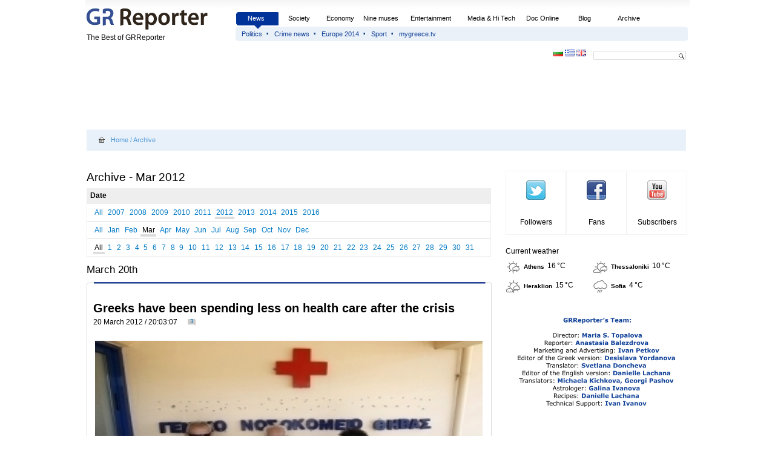

--- FILE ---
content_type: text/html; charset=utf-8
request_url: http://www.grreporter.info/en/archive/all/2012/3?page=7
body_size: 10609
content:

<!DOCTYPE html PUBLIC "-//W3C//DTD XHTML 1.0 Strict//EN"
  "http://www.w3.org/TR/xhtml1/DTD/xhtml1-strict.dtd">
<html xmlns:v="urn:schemas-microsoft-com:vml">
<!--<html xmlns="http://www.w3.org/1999/xhtml" xml:lang="" lang="" dir="">-->
  <head>
<meta http-equiv="Content-Type" content="text/html; charset=utf-8" />
    <title>Archive - Mar 2012 | grreporter.info- News from Greece - Breaking News, Business, Sport, Multimedia and Video.</title>
    <meta http-equiv="Content-Type" content="text/html; charset=utf-8" />
<link rel="shortcut icon" href="/en/sites/default/files/grreporter_new_favicon.ico" type="image/x-icon" />

		<link rel="alternate" type="application/rss+xml" title="RSS Feeds By Wallpaperama" href="http://grreporter.info/en/grrrss.xml" />
		<!--<meta name="gmapkey" content="ABQIAAAAfP5Ego45KWEA0-57HTJWiRQjzuN45VLsZ9Y7r5kY8wwHO6kuPBToeHA740eiucStfntXIREbkTuotw" />--><!-- grreporter-->
		<!--<meta name="gmapkey" content="ABQIAAAAfP5Ego45KWEA0-57HTJWiRTBFDZLx7DLWMT545utuq3IymunURQNck940P2YQ7XDkU3rs8uX0UHc4A" />--><!-- bgvip-->
		<meta name="gmapkey" content="AIzaSyCmHtWOtfbW4L-hNUsY8fxbi5My_2JNBqY" /><!--	my original google key	-->
		<meta name="pocket-site-verification" content="b16968ea9abe9f6354a9ae5a89b4ca" />
		<meta property="fb:admins" content="1603790483"/>
		<meta property="og:title" content="" />
		<meta property="og:site_name" content="grreporter.info"/>
		<meta property="og:url" content="http://www.grreporter.info/en/taxonomy/term/2012" />
		<!--<meta property="og:description" content="........." />-->
		<meta property="og:type" content="category" />
		<meta property="og:locale" content="en_US" />            <!-- English -->
		<meta property="og:locale:alternate" content="bg_BG" />  <!-- Bulgarian -->
		<meta property="og:locale:alternate" content="el_GR" />  <!-- Greec -->
		<link type="text/css" rel="stylesheet" media="all" href="/en/modules/node/node.css?1" />
<link type="text/css" rel="stylesheet" media="all" href="/en/modules/poll/poll.css?1" />
<link type="text/css" rel="stylesheet" media="all" href="/en/modules/system/defaults.css?1" />
<link type="text/css" rel="stylesheet" media="all" href="/en/modules/system/system.css?1" />
<link type="text/css" rel="stylesheet" media="all" href="/en/modules/system/system-menus.css?1" />
<link type="text/css" rel="stylesheet" media="all" href="/en/modules/user/user.css?1" />
<link type="text/css" rel="stylesheet" media="all" href="/en/sites/all/modules/cck-6.x-2.8/cck/theme/content-module.css?1" />
<link type="text/css" rel="stylesheet" media="all" href="/en/sites/all/modules/filefield-6.x-3.13/filefield/filefield.css?1" />
<link type="text/css" rel="stylesheet" media="all" href="/en/sites/all/modules/follow-6.x-1.5/follow/follow.css?1" />
<link type="text/css" rel="stylesheet" media="all" href="/en/sites/all/modules/google_admanager-6.x-2.2/google_admanager/google_admanager.css?1" />
<link type="text/css" rel="stylesheet" media="all" href="/en/sites/all/modules/GRhoms/modulestyle.css?1" />
<link type="text/css" rel="stylesheet" media="all" href="/en/sites/all/modules/iPhone/iPhone.css?1" />
<link type="text/css" rel="stylesheet" media="all" href="/en/sites/all/modules/lightbox2-6.x-1.11/lightbox2/css/lightbox.css?1" />
<link type="text/css" rel="stylesheet" media="all" href="/en/sites/all/modules/archive-6.x-1.3/archive/archive.css?1" />
<link type="text/css" rel="stylesheet" media="all" href="/en/sites/all/modules/GRRrecipes/style.css?1" />
<link type="text/css" rel="stylesheet" media="all" href="/en/sites/all/modules/GRR_graphs/samples/javaScript/style.css?1" />
<link type="text/css" rel="stylesheet" media="all" href="/en/sites/all/themes/grreporter_new/style.css?1" />
<link type="text/css" rel="stylesheet" media="print" href="/en/sites/all/themes/grreporter_new/print.css?1" />
		<link type="text/css" rel="stylesheet" media="all" href="/en/sites/all/themes/grreporter_new/homestyle.css?Z" />
								<script type="text/javascript" src="/en/misc/jquery.js?1"></script>
<script type="text/javascript" src="/en/misc/drupal.js?1"></script>
<script type="text/javascript" src="/en/sites/all/modules/GRRhelp/js/script.js?1"></script>
<script type="text/javascript" src="/en/sites/all/modules/lightbox2-6.x-1.11/lightbox2/js/lightbox.js?1"></script>
<script type="text/javascript" src="/en/sites/all/modules/GRGalleria_extra/inc/GRGalleria_extra.js?1"></script>
<script type="text/javascript" src="/en/misc/tableheader.js?1"></script>
<script type="text/javascript" src="/en/sites/all/modules/GRRextra_block/js/script.js?1"></script>
<script type="text/javascript" src="/en/sites/all/modules/GRRshop_view/script/script.js?1"></script>
<script type="text/javascript" src="/en/sites/all/modules/GRR_graphs/amcharts/javascript/amcharts.js?1"></script>
<script type="text/javascript" src="/en/sites/all/modules/GRR_graphs/amcharts/javascript/raphael.js?1"></script>
<script type="text/javascript" src="/en/sites/all/modules/GRR_infograph/script.js?1"></script>
<script type="text/javascript">
<!--//--><![CDATA[//><!--
jQuery.extend(Drupal.settings, { "basePath": "/en/", "lightbox2": { "rtl": "0", "file_path": "/en/(\\w\\w/)sites/default/files", "default_image": "/en/sites/all/modules/lightbox2-6.x-1.11/lightbox2/images/brokenimage.jpg", "border_size": 10, "font_color": "000", "box_color": "fff", "top_position": "", "overlay_opacity": "0.8", "overlay_color": "000", "disable_close_click": true, "resize_sequence": 0, "resize_speed": 400, "fade_in_speed": 400, "slide_down_speed": 600, "use_alt_layout": false, "disable_resize": false, "disable_zoom": false, "force_show_nav": false, "show_caption": true, "loop_items": false, "node_link_text": "View Image Details", "node_link_target": false, "image_count": "Image !current of !total", "video_count": "Video !current of !total", "page_count": "Page !current of !total", "lite_press_x_close": "press \x3ca href=\"#\" onclick=\"hideLightbox(); return FALSE;\"\x3e\x3ckbd\x3ex\x3c/kbd\x3e\x3c/a\x3e to close", "download_link_text": "", "enable_login": false, "enable_contact": false, "keys_close": "c x 27", "keys_previous": "p 37", "keys_next": "n 39", "keys_zoom": "z", "keys_play_pause": "32", "display_image_size": "original", "image_node_sizes": "()", "trigger_lightbox_classes": "", "trigger_lightbox_group_classes": "", "trigger_slideshow_classes": "", "trigger_lightframe_classes": "", "trigger_lightframe_group_classes": "", "custom_class_handler": 0, "custom_trigger_classes": "", "disable_for_gallery_lists": true, "disable_for_acidfree_gallery_lists": true, "enable_acidfree_videos": true, "slideshow_interval": 5000, "slideshow_automatic_start": true, "slideshow_automatic_exit": true, "show_play_pause": true, "pause_on_next_click": false, "pause_on_previous_click": true, "loop_slides": false, "iframe_width": 600, "iframe_height": 400, "iframe_border": 1, "enable_video": false } });
//--><!]]>
</script>
<script type="text/javascript">
<!--//--><![CDATA[//><!--
$(function() {
						$('.follow-link-facebook').empty();
						$('.follow-link-twitter').empty();
						$('.follow-link-youtube').empty();
						$('.follow-link-this-site').empty();
						$('.follow-link-site').css({'width': '30px', 'height': '30px', 'padding': '1px', 'margin-left': '8px'});
						$('.follow-links').css({'display': 'block', 'text-align': 'center'});
					})
//--><!]]>
</script>
		<!-- PUT THIS TAG IN THE head SECTION -->
<script type="text/javascript" src="http://partner.googleadservices.com/gampad/google_service.js">
</script>
<script type="text/javascript">
	GS_googleAddAdSenseService("ca-pub-5751169927451097");
	GS_googleEnableAllServices();
</script>
<script type="text/javascript">
	GA_googleAddSlot("ca-pub-5751169927451097", "EN_GRR_Index_Banner_1_300x250_Top");
	GA_googleAddSlot("ca-pub-5751169927451097", "EN_GRR_Index_Banner_2_300x250_Bottom");
</script>
<script type="text/javascript">
	GA_googleFetchAds();
</script>
<!-- END OF TAG FOR head SECTION -->

<!-- PUT THIS TAG IN THE head SECTION -->	<!--	tova e za goren centralen baner	-->
<script type="text/javascript" src="http://partner.googleadservices.com/gampad/google_service.js">
</script>
<script type="text/javascript">
	GS_googleAddAdSenseService("ca-pub-5751169927451097");
	GS_googleEnableAllServices();
</script>
<script type="text/javascript">
	GA_googleAddSlot("ca-pub-5751169927451097", "EN_Inside_pages_Banner_1_728x90_Top");
</script>
<script type="text/javascript">
	GA_googleFetchAds();
</script>

<script type="text/javascript" src="http://partner.googleadservices.com/gampad/google_service.js">
</script>
<script type="text/javascript">
	GS_googleAddAdSenseService("ca-pub-5751169927451097");
	GS_googleEnableAllServices();
</script>
<script type="text/javascript">
	GA_googleAddSlot("ca-pub-5751169927451097", "EN_Inside_pages_Banner_1_234x90_Top");
</script>
<script type="text/javascript">
	GA_googleFetchAds();
</script>
<!-- END OF TAG FOR head SECTION -->

<!-- PUT THIS TAG IN THE head SECTION -->	<!--	tova e za dolen centralen baner	-->
<script type="text/javascript" src="http://partner.googleadservices.com/gampad/google_service.js">
</script>
<script type="text/javascript">
	GS_googleAddAdSenseService("ca-pub-5751169927451097");
	GS_googleEnableAllServices();
</script>
<script type="text/javascript">
	GA_googleAddSlot("ca-pub-5751169927451097", "EN_Inside_pages_Banner_5_728x90_Bottom");
</script>
<script type="text/javascript">
	GA_googleFetchAds();
</script>

<script type="text/javascript" src="http://partner.googleadservices.com/gampad/google_service.js">
</script>
<script type="text/javascript">
	GS_googleAddAdSenseService("ca-pub-5751169927451097");
	GS_googleEnableAllServices();
</script>
<script type="text/javascript">
	GA_googleAddSlot("ca-pub-5751169927451097", "EN_Inside_pages_Banner_6_234x90_Bottom");
</script>
<script type="text/javascript">
	GA_googleFetchAds();
</script>
<!-- END OF TAG FOR head SECTION -->

<!--	novi neshta	-->
<!--<script type='text/javascript'>
var googletag = googletag || {};
googletag.cmd = googletag.cmd || [];
(function() {
var gads = document.createElement('script');
gads.async = true;
gads.type = 'text/javascript';
var useSSL = 'https:' == document.location.protocol;
gads.src = (useSSL ? 'https:' : 'http:') + 
'//www.googletagservices.com/tag/js/gpt.js';
var node = document.getElementsByTagName('script')[0];
node.parentNode.insertBefore(gads, node);
})();
</script>

<script type='text/javascript'>
googletag.cmd.push(function() {
googletag.defineSlot('/1073939/EN_3_Banner_300x250', [300, 250], 'div-gpt-ad-1383036799985-0').addService(googletag.pubads());
googletag.pubads().enableSingleRequest();
googletag.enableServices();
});
</script>-->
		<script src="/en/sites/all/themes/grreporter/gmapez-2.5.js" type="text/javascript"></script>
		<link type="text/css" rel="stylesheet" media="all" href="/en/sites/all/themes/grreporter_new/nodefix.css" />		 
		<!--[if IE 9]>
			<style>
				.logo #search-theme-form {
					padding-top: 17px;
					width: 150px;
				}
			</style>
        <![endif]-->
  </head>
  <body>
<!-- Layout -->
    <div id="wrapper">
    <div id="container">
			<table cellpadding="0" cellspacing="0" border="0">
				<tr><td>
				<table class="logo-table" cellpadding="0" cellspacing="0">
					<tr>
						<td valign="top" align="left">
							<div class="logo-image">
							<h1><a href="/en/" title=""><img src="/en/sites/default/files/grreporter_logo.png" alt="" id="logo" /></a></h1>							<div class="test">The Best of GRReporter</div>
							</div>	<!-- logo image -->
						</td>
						<td valign=top>
							<div id="header-region">
																<div id="block-menu-primary-links" class="clear-block block block-menu"><div id="menu-wrapper"><div id="topmenu"><div id="active-menu-156"><a href="/en/news" title="" class="active">News </a></div><div id="menu-161"><a href="/en/society" title="">Society</a></div><div id="menu-282"><a href="/en/economy" title="">Economy</a></div><div id="menu-157"><a href="/en/nine_muses" title="">Nine muses</a></div><div id="menu-1001"><a href="/en/taxonomy/term/57" title="">Entertainment</a></div><div id="menu-284"><a href="/en/media" title="">Media &amp; Hi Tech</a></div><div id="menu-287"><a href="/en/video" title="">Doc Online</a></div><div id="menu-1180"><a href="/en/grrblog" title="">Blog</a></div><div id="menu-1300"><a href="/en/archive" title="">Archive</a></div></div><div id="submenu"><div class="gr-menu" id="menu-162"><a href="/en/politics" title="">Politics</a></div><span class="sub">&nbsp;</span><div class="gr-menu" id="menu-288"><a href="/en/crime_news" title="">Crime news</a></div><span class="sub">&nbsp;</span><div class="gr-menu" id="menu-1302"><a href="/en/europe_2014" title="">Europe 2014</a></div><span class="sub">&nbsp;</span><div class="gr-menu" id="menu-160"><a href="/en/sport" title="">Sport</a></div><span class="sub">&nbsp;</span><div class="gr-menu" id="menu-1251"><a href="/en/node/7991" title="">mygreece.tv</a></div></div></div></div>							</div>
						</td>
					</tr>
					<tr>
						<td colspan=2 align=ridht style="padding-top: 13px;">
							<div class="date"><div class="all-flag"><a href="http://www.grreporter.info/"><img src="/en/sites/all/themes/grreporter/flags/flag_bg.gif" alt="flag_bg" title="flag_bg" /></a>&nbsp;<a href="http://www.grreporter.info/gr"><img src="/en/sites/all/themes/grreporter/flags/flag_gr.gif" alt="flag_gr" title="flag_gr" /></a>&nbsp;<img src="/en/sites/all/themes/grreporter/flags/flag_gb.gif" alt="flag_gb" title="flag_gb" /></div></div>
							<div class="logo">&nbsp;<form action="/en/archive/all/2012/3?page=7"  accept-charset="UTF-8" method="post" id="search-theme-form">
<div><div id="search" class="container-inline">
  <div class="form-item" id="edit-search-theme-form-1-wrapper">
 <label for="edit-search-theme-form-1">Search this site: </label>
 <input type="text" maxlength="128" name="search_theme_form" id="edit-search-theme-form-1" size="15" value="" title="Enter the terms you wish to search for." class="form-text" />
</div>
<input type="submit" name="op" id="edit-submit" value="Search"  class="form-submit" />
<input type="hidden" name="form_build_id" id="form-BTa-Qjj0uUrf-8CDcJWYGudS8JvKkIfXhtcc758PAyo" value="form-BTa-Qjj0uUrf-8CDcJWYGudS8JvKkIfXhtcc758PAyo"  />
<input type="hidden" name="form_id" id="edit-search-theme-form" value="search_theme_form"  />
</div>

</div></form>
</div>
						</td>
					</tr>
				</table>
				</td></tr>
				<tr><td>
					<table cellpadding=0 cellspacing=0 border=0>
						<tr>
							<td colspan="2" valign=top>
								<div class="banner-tabs">
								<div style="float: left;">
									<script async src="//pagead2.googlesyndication.com/pagead/js/adsbygoogle.js"></script>
									<!-- EN_1_728x90 -->
									<ins class="adsbygoogle"
										 style="display:inline-block;width:728px;height:90px"
										 data-ad-client="ca-pub-5285916469316959"
										 data-ad-slot="9558886024"></ins>
									<script>
									(adsbygoogle = window.adsbygoogle || []).push({});
									</script>

									
								</div> 
							</td>
						</tr>
						<tr>
								<td colspan="2" valign=top height=50>
									<div class="taxonomy-tabs"><div class="breadcrumb"><a href="/en/">Home</a> / <a href="/en/archive/all/2012/3?page=7">Archive</a></div></div> 
								</td>
						</tr>						<tr>
							<td valign=top width=670>
								<div id="center"><div id="squeeze">
																																				<h2>Archive - Mar 2012</h2>																											
																		
																		<div id="archive-container"><dl><dt>Date</dt><dd>
<ul id="archive-years">
<li><a href="/en/archive/all" title="10822 posts">All</a></li>
<li><a href="/en/archive/all/2007" title="4 posts">2007</a></li>
<li><a href="/en/archive/all/2008" title="174 posts">2008</a></li>
<li><a href="/en/archive/all/2009" title="1292 posts">2009</a></li>
<li><a href="/en/archive/all/2010" title="1756 posts">2010</a></li>
<li><a href="/en/archive/all/2011" title="1556 posts">2011</a></li>
<li class="selected"><a href="/en/archive/all/2012" title="1480 posts">2012</a></li>
<li><a href="/en/archive/all/2013" title="1420 posts">2013</a></li>
<li><a href="/en/archive/all/2014" title="1478 posts">2014</a></li>
<li><a href="/en/archive/all/2015" title="1504 posts">2015</a></li>
<li><a href="/en/archive/all/2016" title="158 posts">2016</a></li>
</ul>
<ul id="archive-months">
<li><a href="/en/archive/all/2012" title="1480 posts">All</a></li>
<li><a href="/en/archive/all/2012/1" title="123 posts">Jan</a></li>
<li><a href="/en/archive/all/2012/2" title="132 posts">Feb</a></li>
<li class="selected"><a href="/en/archive/all/2012/3" title="135 posts" class="active">Mar</a></li>
<li><a href="/en/archive/all/2012/4" title="116 posts">Apr</a></li>
<li><a href="/en/archive/all/2012/5" title="151 posts">May</a></li>
<li><a href="/en/archive/all/2012/6" title="131 posts">Jun</a></li>
<li><a href="/en/archive/all/2012/7" title="127 posts">Jul</a></li>
<li><a href="/en/archive/all/2012/8" title="101 posts">Aug</a></li>
<li><a href="/en/archive/all/2012/9" title="114 posts">Sep</a></li>
<li><a href="/en/archive/all/2012/10" title="130 posts">Oct</a></li>
<li><a href="/en/archive/all/2012/11" title="119 posts">Nov</a></li>
<li><a href="/en/archive/all/2012/12" title="101 posts">Dec</a></li>
</ul>
<ul id="archive-days">
<li class="selected"><a href="/en/archive/all/2012/3" title="135 posts" class="active">All</a></li>
<li><a href="/en/archive/all/2012/3/1" title="5 posts">1</a></li>
<li><a href="/en/archive/all/2012/3/2" title="3 posts">2</a></li>
<li><a href="/en/archive/all/2012/3/3" title="2 posts">3</a></li>
<li><a href="/en/archive/all/2012/3/4" title="5 posts">4</a></li>
<li><a href="/en/archive/all/2012/3/5" title="4 posts">5</a></li>
<li><a href="/en/archive/all/2012/3/6" title="3 posts">6</a></li>
<li><a href="/en/archive/all/2012/3/7" title="5 posts">7</a></li>
<li><a href="/en/archive/all/2012/3/8" title="3 posts">8</a></li>
<li><a href="/en/archive/all/2012/3/9" title="6 posts">9</a></li>
<li><a href="/en/archive/all/2012/3/10" title="7 posts">10</a></li>
<li><a href="/en/archive/all/2012/3/11" title="4 posts">11</a></li>
<li><a href="/en/archive/all/2012/3/12" title="5 posts">12</a></li>
<li><a href="/en/archive/all/2012/3/13" title="6 posts">13</a></li>
<li><a href="/en/archive/all/2012/3/14" title="6 posts">14</a></li>
<li><a href="/en/archive/all/2012/3/15" title="4 posts">15</a></li>
<li><a href="/en/archive/all/2012/3/16" title="4 posts">16</a></li>
<li><a href="/en/archive/all/2012/3/17" title="3 posts">17</a></li>
<li><a href="/en/archive/all/2012/3/18" title="4 posts">18</a></li>
<li><a href="/en/archive/all/2012/3/19" title="4 posts">19</a></li>
<li><a href="/en/archive/all/2012/3/20" title="5 posts">20</a></li>
<li><a href="/en/archive/all/2012/3/21" title="5 posts">21</a></li>
<li><a href="/en/archive/all/2012/3/22" title="4 posts">22</a></li>
<li><a href="/en/archive/all/2012/3/23" title="3 posts">23</a></li>
<li><a href="/en/archive/all/2012/3/24" title="3 posts">24</a></li>
<li><a href="/en/archive/all/2012/3/25" title="4 posts">25</a></li>
<li><a href="/en/archive/all/2012/3/26" title="5 posts">26</a></li>
<li><a href="/en/archive/all/2012/3/27" title="4 posts">27</a></li>
<li><a href="/en/archive/all/2012/3/28" title="5 posts">28</a></li>
<li><a href="/en/archive/all/2012/3/29" title="6 posts">29</a></li>
<li><a href="/en/archive/all/2012/3/30" title="4 posts">30</a></li>
<li><a href="/en/archive/all/2012/3/31" title="4 posts">31</a></li>
</ul>
</dd></dl></div>
<h3>March 20th</h3><div class="node-header"></div>
<div id="node-6322" class="node">



  <h2>
			<a href="/en/greeks_have_been_spending_less_health_care_after_crisis/6322" title="Greeks have been spending less on health care after the crisis">Greeks have been spending less on health care after the crisis</a>
</h2>
<div style="padding-bottom: 20px; float: left;">
20 March 2012 / 20:03:07&nbsp;&nbsp;</div>
<div style="padding-bottom: 20px; float: left; padding-left: 10px;">
<div class="node-publish-comment-img"><div class="abc" title=""><a href="/en/greeks_have_been_spending_less_health_care_after_crisis/6322/#disqus_thread" data-disqus-identifier="/en/greeks_have_been_spending_less_health_care_after_crisis/6322" class="disqus-comments"></a></div></div></div>
<div style="padding-bottom: 20px; float: right; text-align: right;">
</div>  
  

  <!--<div class="content clear-block">-->
  <div class="inner-content">
    <div id="galleria-content">
  <div id="big-img-1" class="active"><img id="change-image" src="/en/sites/default/files/Greek_healthcare.jpg" alt="" title="" width="640" height="300" /></div>    <!--<div class="galleria-nav">-->
        <div id="gallery-btn-wrapper" class="btn-wrap"><div id="GRGimg-1" class="img-btn active-img-link GRGimg-1"><a class="act" onclick="GRGalleria_extra_ChangeImage('/en/sites/default/files/Greek_healthcare.jpg', 'GRGimg-1', ''); return false;" href="#">1</a></div></div>    
  <!--</div>-->
</div>
<div id="gallery-text-wrapper"></div>Total expenditure of households on health care was calculated at 7.4% of the total budget before the crisis. Now there is a decrease in this type of expenditure by individuals and they do not spend more than 6% on health per month. These are the data presented by John Yfantopoulos, Professor of Economics of Health and Social Politics at the University of Athens.  </div>
  <!--</div>-->
		  <div class="clear-block">
    <div class="meta">
          <div class="terms"></div>
        </div>
  </div>
		
	
</div>
<div class="node-footer"></div>




<br /><br />
<h3></h3><div class="node-header"></div>
<div id="node-6321" class="node">



  <h2>
			<a href="/en/more_36000_unhealthy_recipients_social_benefits_cost_state_25_billion_euro/6321" title="More than 36,000 &quot;unhealthy&quot; recipients of social benefits cost the state 2.5 billion euro">More than 36,000 &quot;unhealthy&quot; recipients of social benefits cost the state 2.5 billion euro</a>
</h2>
<div style="padding-bottom: 20px; float: left;">
20 March 2012 / 19:03:20&nbsp;&nbsp;</div>
<div style="padding-bottom: 20px; float: left; padding-left: 10px;">
<div class="node-publish-comment-img"><div class="abc" title=""><a href="/en/more_36000_unhealthy_recipients_social_benefits_cost_state_25_billion_euro/6321/#disqus_thread" data-disqus-identifier="/en/more_36000_unhealthy_recipients_social_benefits_cost_state_25_billion_euro/6321" class="disqus-comments"></a></div></div></div>
<div style="padding-bottom: 20px; float: right; text-align: right;">
</div>  
  

  <!--<div class="content clear-block">-->
  <div class="inner-content">
    <div id="galleria-content">
  <div id="big-img-1" class="active"><img id="change-image" src="/en/sites/default/files/epidomata.jpg" alt="" title="" width="640" height="300" /></div>    <!--<div class="galleria-nav">-->
        <div id="gallery-btn-wrapper" class="btn-wrap"><div id="GRGimg-1" class="img-btn active-img-link GRGimg-1"><a class="act" onclick="GRGalleria_extra_ChangeImage('/en/sites/default/files/epidomata.jpg', 'GRGimg-1', ''); return false;" href="#">1</a></div></div>    
  <!--</div>-->
</div>
<div id="gallery-text-wrapper"></div>The census of legitimate recipients has revealed the biggest fraud with social benefits. According to the Ministry, after the second round of checking, the number of people who are actually entitled to benefits will drop by half.  </div>
  <!--</div>-->
		  <div class="clear-block">
    <div class="meta">
          <div class="terms"></div>
        </div>
  </div>
		
	
</div>
<div class="node-footer"></div>




<br /><br />
<h3></h3><div class="node-header"></div>
<div id="node-6320" class="node">



  <h2>
			<a href="/en/new_documents_shed_light_battle_sculptures_parthenon/6320" title="New documents shed light on the battle for the sculptures of the Parthenon">New documents shed light on the battle for the sculptures of the Parthenon</a>
</h2>
<div style="padding-bottom: 20px; float: left;">
20 March 2012 / 14:03:08&nbsp;&nbsp;</div>
<div style="padding-bottom: 20px; float: left; padding-left: 10px;">
<div class="node-publish-comment-img"><div class="abc" title=""><a href="/en/new_documents_shed_light_battle_sculptures_parthenon/6320/#disqus_thread" data-disqus-identifier="/en/new_documents_shed_light_battle_sculptures_parthenon/6320" class="disqus-comments"></a></div></div></div>
<div style="padding-bottom: 20px; float: right; text-align: right;">
</div>  
  

  <!--<div class="content clear-block">-->
  <div class="inner-content">
    <div id="galleria-content">
  <div id="big-img-1" class="active"><img id="change-image" src="/en/sites/default/files/acropolis2.jpg" alt="" title="" width="640" height="300" /></div>    <!--<div class="galleria-nav">-->
        <div id="gallery-btn-wrapper" class="btn-wrap"><div id="GRGimg-1" class="img-btn active-img-link GRGimg-1"><a class="act" onclick="GRGalleria_extra_ChangeImage('/en/sites/default/files/acropolis2.jpg', 'GRGimg-1', ''); return false;" href="#">1</a></div></div>    
  <!--</div>-->
</div>
<div id="gallery-text-wrapper"></div>Twenty-one facsimiles of the correspondence between the ministers in the first Greek government prove that since its establishment the Greek state has laid its claims for the return of the works of art taken away by Lord Elgin.  </div>
  <!--</div>-->
		  <div class="clear-block">
    <div class="meta">
          <div class="terms"></div>
        </div>
  </div>
		
	
</div>
<div class="node-footer"></div>




<br /><br />
<h3>March 19th</h3><div class="node-header"></div>
<div id="node-6319" class="node">



  <h2>
			<a href="/en/strikes_are_blocking_greek_ports_again/6319" title="Strikes are blocking Greek ports again ">Strikes are blocking Greek ports again </a>
</h2>
<div style="padding-bottom: 20px; float: left;">
19 March 2012 / 19:03:12&nbsp;&nbsp;</div>
<div style="padding-bottom: 20px; float: left; padding-left: 10px;">
<div class="node-publish-comment-img"><div class="abc" title=""><a href="/en/strikes_are_blocking_greek_ports_again/6319/#disqus_thread" data-disqus-identifier="/en/strikes_are_blocking_greek_ports_again/6319" class="disqus-comments"></a></div></div></div>
<div style="padding-bottom: 20px; float: right; text-align: right;">
</div>  
  

  <!--<div class="content clear-block">-->
  <div class="inner-content">
    <div id="galleria-content">
  <div id="big-img-1" class="active"><img id="change-image" src="/en/sites/default/files/CIMG4939.JPG" alt="" title="" width="640" height="300" /></div>    <!--<div class="galleria-nav">-->
        <div id="gallery-btn-wrapper" class="btn-wrap"><div id="GRGimg-1" class="img-btn active-img-link GRGimg-1"><a class="act" onclick="GRGalleria_extra_ChangeImage('/en/sites/default/files/CIMG4939.JPG', 'GRGimg-1', ''); return false;" href="#">1</a></div></div>    
  <!--</div>-->
</div>
<div id="gallery-text-wrapper"></div>The Pan-Hellenic Maritime Federation announced a 48-hour strike requiring re-enforcement of collective labour agreements, keeping the cabotage and wage increases. The government is adamant. Traders in the country do not support their actions either.   </div>
  <!--</div>-->
		  <div class="clear-block">
    <div class="meta">
          <div class="terms"></div>
        </div>
  </div>
		
	
</div>
<div class="node-footer"></div>




<br /><br />
<h3></h3><div class="node-header"></div>
<div id="node-6318" class="node">



  <h2>
			<a href="/en/centre_athens_can_be_saved/6318" title="The centre of Athens can be saved">The centre of Athens can be saved</a>
</h2>
<div style="padding-bottom: 20px; float: left;">
19 March 2012 / 17:03:18&nbsp;&nbsp;</div>
<div style="padding-bottom: 20px; float: left; padding-left: 10px;">
<div class="node-publish-comment-img"><div class="abc" title=""><a href="/en/centre_athens_can_be_saved/6318/#disqus_thread" data-disqus-identifier="/en/centre_athens_can_be_saved/6318" class="disqus-comments"></a></div></div></div>
<div style="padding-bottom: 20px; float: right; text-align: right;">
</div>  
  

  <!--<div class="content clear-block">-->
  <div class="inner-content">
    <div id="galleria-content">
  <div id="big-img-1" class="active"><img id="change-image" src="/en/sites/default/files/Athens_center.jpg" alt="" title="" width="640" height="300" /></div>    <!--<div class="galleria-nav">-->
        <div id="gallery-btn-wrapper" class="btn-wrap"><div id="GRGimg-1" class="img-btn active-img-link GRGimg-1"><a class="act" onclick="GRGalleria_extra_ChangeImage('/en/sites/default/files/Athens_center.jpg', 'GRGimg-1', ''); return false;" href="#">1</a></div></div>    
  <!--</div>-->
</div>
<div id="gallery-text-wrapper"></div>Cooperation between public authorities, private companies and organizations and volunteer actions of citizens are necessary, believe the members of the Economic and Social Council of Greece.  </div>
  <!--</div>-->
		  <div class="clear-block">
    <div class="meta">
          <div class="terms"></div>
        </div>
  </div>
		
	
</div>
<div class="node-footer"></div>




<br /><br />
<h3></h3><div class="node-header"></div>
<div id="node-6314" class="node">



  <h2>
			<a href="/en/football_hooligans_spoiled_derby_between_olympiakos_and_panathinaikos/6314" title="Football hooligans spoiled the derby between Olympiakos and Panathinaikos">Football hooligans spoiled the derby between Olympiakos and Panathinaikos</a>
</h2>
<div style="padding-bottom: 20px; float: left;">
19 March 2012 / 15:03:06&nbsp;&nbsp;</div>
<div style="padding-bottom: 20px; float: left; padding-left: 10px;">
<div class="node-publish-comment-img"><div class="abc" title=""><a href="/en/football_hooligans_spoiled_derby_between_olympiakos_and_panathinaikos/6314/#disqus_thread" data-disqus-identifier="/en/football_hooligans_spoiled_derby_between_olympiakos_and_panathinaikos/6314" class="disqus-comments"></a></div></div></div>
<div style="padding-bottom: 20px; float: right; text-align: right;">
</div>  
  

  <!--<div class="content clear-block">-->
  <div class="inner-content">
    <div id="galleria-content">
  <div id="big-img-1" class="active"><img id="change-image" src="/en/sites/default/files/derby_1.jpg.crop_display.jpg" alt="" title="" width="640" height="300" /></div>    <!--<div class="galleria-nav">-->
        <div id="gallery-btn-wrapper" class="btn-wrap"><div id="GRGimg-3" class="img-btn GRGimg-3"><a class="" onclick="GRGalleria_extra_ChangeImage('/en/sites/default/files/derby_3.jpg', 'GRGimg-3', ''); return false;" href="#">3</a></div><div id="GRGimg-2" class="img-btn GRGimg-2"><a class="" onclick="GRGalleria_extra_ChangeImage('/en/sites/default/files/derby_6.jpg', 'GRGimg-2', ''); return false;" href="#">2</a></div><div id="GRGimg-1" class="img-btn active-img-link GRGimg-1"><a class="act" onclick="GRGalleria_extra_ChangeImage('/en/sites/default/files/derby_1.jpg.crop_display.jpg', 'GRGimg-1', ''); return false;" href="#">1</a></div></div>    
  <!--</div>-->
</div>
<div id="gallery-text-wrapper"></div>Severe penalty for the "greens" after the massive destruction of the Olympic Stadium. Twenty-three fans will be brought to justice for the clashes they caused.  </div>
  <!--</div>-->
		  <div class="clear-block">
    <div class="meta">
          <div class="terms"></div>
        </div>
  </div>
		
	
</div>
<div class="node-footer"></div>




<br /><br />
<h3></h3><div class="node-header"></div>
<div id="node-6313" class="node">



  <h2>
	<img style="position:relative;top:12px;" src="/en/sites/all/modules/GRhoms/img/live_big.png" alt="live" title="live" />		<a href="/en/today_auction_cds_insurances/6313" title="Today is the auction for CDS insurances">Today is the auction for CDS insurances</a>
</h2>
<div style="padding-bottom: 20px; float: left;">
19 March 2012 / 14:03:18&nbsp;&nbsp;</div>
<div style="padding-bottom: 20px; float: left; padding-left: 10px;">
<div class="node-publish-comment-img"><div class="abc" title=""><a href="/en/today_auction_cds_insurances/6313/#disqus_thread" data-disqus-identifier="/en/today_auction_cds_insurances/6313" class="disqus-comments"></a></div></div></div>
<div style="padding-bottom: 20px; float: right; text-align: right;">
</div>  
  

  <!--<div class="content clear-block">-->
  <div class="inner-content">
    <div id="galleria-content">
  <div id="big-img-1" class="active"><img id="change-image" src="/en/sites/default/files/06a.jpg" alt="" title="" width="640" height="300" /></div>    <!--<div class="galleria-nav">-->
        <div id="gallery-btn-wrapper" class="btn-wrap"><div id="GRGimg-1" class="img-btn active-img-link GRGimg-1"><a class="act" onclick="GRGalleria_extra_ChangeImage('/en/sites/default/files/06a.jpg', 'GRGimg-1', ''); return false;" href="#">1</a></div></div>    
  <!--</div>-->
</div>
<div id="gallery-text-wrapper"></div>CDS market triggering is unprecedented in the history of the euro area. It represents a major milestone for the European Central Bank, but financial experts are adamant that it will not cause havoc on capital markets.  </div>
  <!--</div>-->
		  <div class="clear-block">
    <div class="meta">
          <div class="terms"></div>
        </div>
  </div>
		
	
</div>
<div class="node-footer"></div>




<br /><br />
<div class="item-list"><ul class="pager"><li class="pager-first first"><a href="/en/archive/all/2012/3" title="Go to first page" class="active">« first</a></li>
<li class="pager-previous"><a href="/en/archive/all/2012/3?page=6" title="Go to previous page" class="active">‹ previous</a></li>
<li class="pager-ellipsis">…</li>
<li class="pager-item"><a href="/en/archive/all/2012/3?page=3" title="Go to page 4" class="active">4</a></li>
<li class="pager-item"><a href="/en/archive/all/2012/3?page=4" title="Go to page 5" class="active">5</a></li>
<li class="pager-item"><a href="/en/archive/all/2012/3?page=5" title="Go to page 6" class="active">6</a></li>
<li class="pager-item"><a href="/en/archive/all/2012/3?page=6" title="Go to page 7" class="active">7</a></li>
<li class="pager-current">8</li>
<li class="pager-item"><a href="/en/archive/all/2012/3?page=8" title="Go to page 9" class="active">9</a></li>
<li class="pager-item"><a href="/en/archive/all/2012/3?page=9" title="Go to page 10" class="active">10</a></li>
<li class="pager-item"><a href="/en/archive/all/2012/3?page=10" title="Go to page 11" class="active">11</a></li>
<li class="pager-item"><a href="/en/archive/all/2012/3?page=11" title="Go to page 12" class="active">12</a></li>
<li class="pager-ellipsis">…</li>
<li class="pager-next"><a href="/en/archive/all/2012/3?page=8" title="Go to next page" class="active">next ›</a></li>
<li class="pager-last last"><a href="/en/archive/all/2012/3?page=19" title="Go to last page" class="active">last »</a></li>
</ul></div>																								
																						
																								
										</div></div> <!-- /.left-corner, /.right-corner, /#squeeze, /#center -->
							</td>
							<td valign=top>
																	<div id="sidebar-right">
										<!--<div class="block block-theme"></div>-->										<div id="block-GRR_follow-1" class="clear-block block block-GRR_follow">


  <div class="content"><div class="tfu-wrapper"><div class="tfu-elem" onClick="location.href='https://twitter.com/grreporter';">
				<img src="/en/sites/all/modules/follow-6.x-1.5/follow/icons/small/icon-twitter.png" alt="" title="" /><br />
				<span></span><br />
				Followers
		</div><div class="tfu-elem" onClick="location.href='http://www.facebook.com/pages/News-from-Greece/147968495250621';">
			<img src="/en/sites/all/modules/follow-6.x-1.5/follow/icons/small/icon-facebook.png" alt="" title="" /><br />
			<span></span><br />
			Fans
		</div><div class="tfu-elem" onClick="location.href='http://www.youtube.com/user/GRreporter';">
			<img src="/en/sites/all/modules/follow-6.x-1.5/follow/icons/small/icon-youtube.png" alt="" title="" /><br />
			<span></span><br />
			Subscribers
		</div></div></div>
</div>
<div id="block-weather-3" class="clear-block block block-weather">

  <h2>Current weather</h2>

  <div class="content"><div class="weather">
  
    <img src="/en/sites/all/modules/weather-6.x-5.15/weather/images/day-few.gif" alt="Few clouds" title="Few clouds" width="25px" height="25px" />
  
	<p><strong>Athens</strong></p>
	              <span style="white-space:nowrap;">16&thinsp;°C</span>          		
		
  
</div>
<div class="weather">
  
    <img src="/en/sites/all/modules/weather-6.x-5.15/weather/images/day-scattered.gif" alt="Scattered clouds" title="Scattered clouds" width="25px" height="25px" />
  
	<p><strong>Thessaloniki</strong></p>
	              <span style="white-space:nowrap;">10&thinsp;°C</span>          		
		
  
</div>
<div class="weather">
  
    <img src="/en/sites/all/modules/weather-6.x-5.15/weather/images/day-scattered.gif" alt="Scattered clouds" title="Scattered clouds" width="25px" height="25px" />
  
	<p><strong>Heraklion</strong></p>
	              <span style="white-space:nowrap;">15&thinsp;°C</span>          		
		
  
</div>
<div class="weather">
  
    <img src="/en/sites/all/modules/weather-6.x-5.15/weather/images/day-overcast-light-rain.gif" alt="Overcast, light drizzle" title="Overcast, light drizzle" width="25px" height="25px" />
  
	<p><strong>Sofia</strong></p>
	              <span style="white-space:nowrap;">4&thinsp;°C</span>          		
		
  
</div>
</div>
</div>
<div id="block-block-19" class="clear-block block block-block">


  <div class="content"><p><img src="/en/sites/default/files/galery/2015y/Ekip_GRR_EN.png" width="300" height="172" /></p>
</div>
</div>
<div id="block-block-14" class="clear-block block block-block">

  <h2> </h2>

  <div class="content"><p><a href="http://www.grreporter.info/en/timeline_greek_crisis/12994"><img src="/en/sites/default/files/galery/2015y/Timeline%20of%20Greek%20crisis.png" width="300" height="219" /></a></p>
</div>
</div>
<div id="block-archive-0" class="clear-block block block-archive">

  <h2><a href="/en/archive/all"><img src="/en/sites/all/themes/grreporter/images/bgr_archive.jpg" title="" alt="" /></a></h2>

  <div class="content"><table class="sticky-enabled">
<caption>January 2026</caption>
 <thead><tr><th>Sun</th><th>Mon</th><th>Tue</th><th>Wed</th><th>Thu</th><th>Fri</th><th>Sat</th> </tr></thead>
<tbody>
 <tr class="odd"><td class="out-of-month">28</td><td class="out-of-month">29</td><td class="out-of-month">30</td><td class="out-of-month">31</td><td>1</td><td>2</td><td>3</td> </tr>
 <tr class="even"><td>4</td><td>5</td><td>6</td><td>7</td><td>8</td><td>9</td><td>10</td> </tr>
 <tr class="odd"><td>11</td><td>12</td><td>13</td><td>14</td><td>15</td><td>16</td><td>17</td> </tr>
 <tr class="even"><td>18</td><td>19</td><td>20</td><td>21</td><td>22</td><td>23</td><td>24</td> </tr>
 <tr class="odd"><td>25</td><td>26</td><td class="date-today">27</td><td>28</td><td>29</td><td>30</td><td>31</td> </tr>
</tbody>
</table>
</div>
</div>
									</div>
																							</td>
						</tr>
					</table>
				</td></tr>

				<tr><td>
					<table cellpadding="0" cellspacing="0">
						<tr>
							<td valign="top" align="left">
																
															</td>
							<td valign=top>
								
							</td>
						</tr>
					</table>
				</td></tr>
				<tr>
					<td colspan="2" valign=top>
						<div class="banner-tabs2">
							<div style="float: left;">
								<a href="http://stories.unhcr.org/" target="_blank">
									<img src="http://www.grreporter.info/2014WRDay_HTMLsignature_ENG1_brn.jpg" width="851px" height="101px" />
								</a>
							</div>
							<div style="float: left; display: none;">
								<script async src="//pagead2.googlesyndication.com/pagead/js/adsbygoogle.js"></script>
								<!-- EN_5_728x90 -->
								<ins class="adsbygoogle"
									 style="display:inline-block;width:728px;height:90px"
									 data-ad-client="ca-pub-5285916469316959"
									 data-ad-slot="4989085627"></ins>
								<script>
								(adsbygoogle = window.adsbygoogle || []).push({});
								</script>
							</div>
						</div> 
					</td>
				</tr>
			</table>
			<script type="text/javascript">
                //$("input:submit", document.forms["search-block-form"]).val(" ");
                //$("input:submit", document.forms["edit-search-theme-form-1-wrapper"]).val(" ");
                //$("input").val(" ");
                //$("input").removeAttr("value");
								//alert($("input:submit", document.forms["edit-search-theme-form-1-wrapper"]).val());
								$("input:submit", document.forms["search-theme-form"]).val(" ");
								
								$("legend").each(function() {
										var SoftwareItem = $(this).text();
										if (SoftwareItem == "URL path settings" || SoftwareItem == "Input format")
										 $(this).css({ "display": "none" });
								});
              </script>			<!--<div id="footer"></div>-->
			<div><div class="f-wrapper">
	<div class="f-menu">
		<a class="footer-links" href="/en/news">&nbsp;&nbsp;News</a><br />
		<a class="footer-links" href="/en/society">&nbsp;&nbsp;Society</a><br />
		<a class="footer-links" href="/en/economy">&nbsp;&nbsp;Economy</a><br />
		<a class="footer-links" href="/en/nine_muses">&nbsp;&nbsp;Nine muses</a><br />
		<a class="footer-links" href="/en/taxonomy/term/57">&nbsp;&nbsp;Entertainment</a><br />
		<a class="footer-links" href="/en/media">&nbsp;&nbsp;Media & Hi Tech</a><br />
		<a class="footer-links" href="/en/sport">&nbsp;&nbsp;Sport</a><br />
		<a class="footer-links" href="/en/video">&nbsp;&nbsp;Doc Online</a><br />
	</div>
	<div class="f-menu">
		<a class="footer-links" href="/en/grrrss.xml">&nbsp;&nbsp;<img src="/en/sites/all/themes/grreporter_new/ficon/feed-icon-21x21.png" width="16" height="16" alt="" title="" />&nbsp;&nbsp;RSS</a><br />
		<a class="footer-links" href="http://www.facebook.com/pages/News-from-Greece/147968495250621">&nbsp;&nbsp;<img src="/en/sites/all/themes/grreporter_new/ficon/Bookmark Icons Facebook.png" width="16" height="16" alt="" title="" />&nbsp;&nbsp;Facebook</a><br />
		<a class="footer-links" href="https://twitter.com/#!/grreporter">&nbsp;&nbsp;<img src="/en/sites/all/themes/grreporter_new/ficon/Bookmark Icons Twitter.png" width="16" height="16" alt="" title="" />&nbsp;&nbsp;Twitter</a><br />
		<a class="footer-links" href="http://www.youtube.com/user/GRreporter">&nbsp;&nbsp;<img src="/en/sites/all/themes/grreporter_new/ficon/Bookmark Icons You Tube.png" width="16" height="16" alt="" title="" />&nbsp;&nbsp;YouTube</a><br />
	</div>
	<div class="f-menu">
		<a class="footer-links" href="/en/terms_use/67">&nbsp;&nbsp;Terms of use</a><br />
		<a class="footer-links" href="/en/about_us/68">&nbsp;&nbsp;About us</a><br />
		<a class="footer-links" href="/en/contact_us/69">&nbsp;&nbsp;Contact us</a><br />
		<a class="footer-links" href="/en/advertise_us/70">&nbsp;&nbsp;Advertising</a><br />
		<!--<a class="footer-links" href="Rabota_pri_nas/2193">&nbsp;&nbsp;Работа при нас</a><br />-->
		<a class="footer-links" href="/en/sitemap">&nbsp;&nbsp;Site map</a><br />
		<a class="footer-links" href="/en/grrblog">&nbsp;&nbsp;Blog</a><br />
		<!--<a class="footer-links" href="nashi_partnori/6595">&nbsp;&nbsp;Наши партньори</a><br />-->
	</div>
	<div class="f-menu">
		<div style="padding-bottom: 3px;">GRReporter Digital Network</div>
		<a class="footer-links-ni" href="http://www.grrshop.com"><img src="/en/sites/all/themes/grreporter_new/ficon/GRRShop.png" alt="" title="" /></a><br />
		<!--<a class="footer-links-ni" href="http://my-ifinder.com"><img src="My-ifinder.png" alt="" title="" /></a><br />-->
		<a class="footer-links-ni" href="http://www.bgdaily.com"><img src="/en/sites/all/themes/grreporter_new/ficon/BGDaily.png" alt="" title="" /></a><br />
		<a class="footer-links-ni" href="http://bgfashionzone.com"><img src="/en/sites/all/themes/grreporter_new/ficon/BG Fashion Zone.png" alt="" title="" /></a><br />
	</div>
	<div class="f-menu">
		<div class="flogo">
			<img src="/en/sites/all/themes/grreporter_new/ficon/GRR_Logo.png" width="150" height="26" alt="" title="" />
		</div>
		<div class="fdata">
			© 2026<br />
			GRRreporter Ltd.<br />
			e-mail: office@grreporter.info<br />
		</div>
	</div>
</div>
<div style="height: 20px;"></div></div>
		</div>
	</div>
<!-- /layout -->
  <div class="s-m"><div class="follow-links clearfix"><a href="http://www.facebook.com/pages/News-from-Greece/147968495250621" class="follow-link follow-link-facebook follow-link-site" title="Follow grreporter.info- News from Greece - Breaking News, Business, Sport, Multimedia and Video. on Facebook">Facebook</a>
<a href="https://twitter.com/#!/grreporter" class="follow-link follow-link-twitter follow-link-site" title="Follow grreporter.info- News from Greece - Breaking News, Business, Sport, Multimedia and Video. on Twitter">Twitter</a>
<a href="http://www.youtube.com/user/GRreporter" class="follow-link follow-link-youtube follow-link-site" title="Follow grreporter.info- News from Greece - Breaking News, Business, Sport, Multimedia and Video. on YouTube">YouTube</a>
<a href="/en/grrrss.xml" class="follow-link follow-link-this-site follow-link-site" title="Subscribe to feed: This site (RSS)">This site (RSS)</a>
</div></div>  	<div style="display: none;">	<!--	skrit div za broiachite	-->
		<script  type="text/javascript">
		<!-- NACHALO NA TYXO.BG BROYACH -->
		d=document;
		d.write('<a href="http://www.tyxo.bg/?44682" title="Tyxo.bg counter" target=" blank"><img width="1" height="1" border="0" alt="Tyxo.bg counter"');
		d.write(' src="http://cnt.tyxo.bg/44682?rnd='+Math.round(Math.random()*2147483647));
		d.write('&sp='+screen.width+'x'+screen.height+'&r='+escape(d.referrer)+'" /><\/a>');
		//-->
		</script>
		<noscript><a href="http://www.tyxo.bg/?44682" title="Tyxo.bg counter" target=" blank"><img src="http://cnt.tyxo.bg/44682" width="88" height="31" border="0" alt="Tyxo.bg counter" /></a></noscript>
		<!-- KRAI NA TYXO.BG BROYACH -->
		
		<script type="text/javascript">
		var gaJsHost = (("https:" == document.location.protocol) ? "https://ssl." : "http://www.");
		document.write(unescape("%3Cscript src='" + gaJsHost + "google-analytics.com/ga.js' type='text/javascript'%3E%3C/script%3E"));
		</script>
		<script type="text/javascript">
		try {
		var pageTracker = _gat._getTracker("UA-3186750-1");
		pageTracker._trackPageview();
		} catch(err) {}</script>
		
		<!-- Start of StatCounter Code for Drupal -->
		<script type="text/javascript">
		var sc_project=9301366; 
		var sc_invisible=0; 
		var sc_security="edb9cc51"; 
		var scJsHost = (("https:" == document.location.protocol) ?
		"https://secure." : "http://www.");
		document.write("<sc"+"ript type='text/javascript' src='" +
		scJsHost+
		"statcounter.com/counter/counter.js'></"+"script>");
		</script>
		<noscript><div class="statcounter"><a title="drupal
		statistics" href="http://statcounter.com/drupal/"
		target="_blank"><img class="statcounter"
		src="http://c.statcounter.com/9301366/0/edb9cc51/0/"
		alt="drupal statistics"></a></div></noscript>
		<!-- End of StatCounter Code for Drupal -->

	</div>	<!--	krai na skritia div za broiachite	-->
	
	<script type="text/javascript">
		/* * * CONFIGURATION VARIABLES: EDIT BEFORE PASTING INTO YOUR WEBPAGE * * */
		var disqus_shortname = 'grreporterinfoen'; // required: replace example with your forum shortname

		/* * * DON'T EDIT BELOW THIS LINE * * */
		(function () {
			var s = document.createElement('script'); s.async = true;
			s.type = 'text/javascript';
			s.src = 'http://' + disqus_shortname + '.disqus.com/count.js';
			(document.getElementsByTagName('HEAD')[0] || document.getElementsByTagName('BODY')[0]).appendChild(s);
		}());
	</script>
	
  </body>
</html>


--- FILE ---
content_type: text/html; charset=utf-8
request_url: https://www.google.com/recaptcha/api2/aframe
body_size: 267
content:
<!DOCTYPE HTML><html><head><meta http-equiv="content-type" content="text/html; charset=UTF-8"></head><body><script nonce="cQHCSuK8owkqtKGLP1kxhg">/** Anti-fraud and anti-abuse applications only. See google.com/recaptcha */ try{var clients={'sodar':'https://pagead2.googlesyndication.com/pagead/sodar?'};window.addEventListener("message",function(a){try{if(a.source===window.parent){var b=JSON.parse(a.data);var c=clients[b['id']];if(c){var d=document.createElement('img');d.src=c+b['params']+'&rc='+(localStorage.getItem("rc::a")?sessionStorage.getItem("rc::b"):"");window.document.body.appendChild(d);sessionStorage.setItem("rc::e",parseInt(sessionStorage.getItem("rc::e")||0)+1);localStorage.setItem("rc::h",'1769515179454');}}}catch(b){}});window.parent.postMessage("_grecaptcha_ready", "*");}catch(b){}</script></body></html>

--- FILE ---
content_type: text/css
request_url: http://www.grreporter.info/en/sites/all/themes/grreporter_new/style.css?1
body_size: 17418
content:
@font-face {
	font-family: "Segoe Print";
	src: url("http://www.grreporter.info/sites/all/themes/grreporter_new/Segoe Print.eot");
	src: local("?"), url("http://www.grreporter.info/sites/all/themes/grreporter_new/Segoe Print.woff") format("woff"), url("http://www.grreporter.info/sites/all/themes/grreporter_new/Segoe Print.ttf") format("truetype");
	font-weight: normal;
	font-style: normal;
}
/* $Id: style.css,v 1.38.2.1 2008/02/05 09:27:26 goba Exp $ */

/**
 * Garland, for Drupal 6.x
 * Stefan Nagtegaal, iStyledThis [dot] nl
 * Steven Wittens, acko [dot] net`
 *
 * If you use a customized color scheme, you must regenerate it after
 * modifying this file.
 */

/**
 * Generic elements
 */
.ZZZZZ-node-grrelement {
	color: #000;
	background-color: #e8f1fa;
	float: left;
	width: 300px;
	/*border: 0px solid #dcdcdc;
	border-radius: 5px;*/
	padding: 5px;
	margin: 10px 10px 0 0;
	font-size: 20px;
	font-weight: normal;
	font-family: "Segoe Print";
}

body {
  margin: 0;
  padding: 0;
  background: #fff;
  font: 12px/170% Verdana, sans-serif;
  color: #000;
}

input {
  font: 12px/100% Verdana, sans-serif;
  color: #494949;
}

textarea, select {
  font: 12px/160% Verdana, sans-serif;
  color: #494949;
}

h1, h2, h3, h4, h5, h6 {
  margin: 0;
  padding: 0;
  font-weight: normal;
  font-family: Helvetica, Arial, sans-serif;
}

h1 {
  font-size: 170%;
}

h2 {
  font-size: 160%;
  line-height: 130%;
}

h3 {
  font-size: 140%;
}

h4 {
  font-size: 130%;
}

h5 {
  font-size: 120%;
}

h6 {
  font-size: 110%;
}

ul, quote, code, fieldset {
  margin: .5em 0;
}

p {
  margin: 0.6em 0 1.2em;
  padding: 0;
}

a:link, a:visited {
  color: #027AC6;
  text-decoration: none;
}

a:hover {
  color: #0062A0;
  text-decoration: underline;
}

a:active, a.active {
  color: #5895be;
}

hr {
  margin: 0;
  padding: 0;
  border: none;
  height: 1px;
  background: #5294c1;
}

ul {
  margin: 0.5em 0 1em;
  padding: 0;
}

ol {
  margin: 0.75em 0 1.25em;
  padding: 0;
}

ol li, ul li {
  margin: 0.4em 0 0.4em .5em; /* LTR */
}

ul.menu, .item-list ul {
  margin: 0.35em 0 0 -0.5em; /* LTR */
  padding: 0;
}

ul.menu ul, .item-list ul ul {
  margin-left: 0em; /* LTR */
}

ol li, ul li, ul.menu li, .item-list ul li, li.leaf {
  margin: 0.15em 0 0.15em .5em; /* LTR */
}

ul li, ul.menu li, .item-list ul li, li.leaf {
  padding: 0 0 .2em 1.5em;
  list-style-type: none;
  list-style-image: none;
  background: transparent url(images/menu-leaf.gif) no-repeat 1px .35em; /* LTR */
}

ol li {
  padding: 0 0 .3em;
  margin-left: 2em; /* LTR */
}

ul li.expanded {
  background: transparent url(images/menu-expanded.gif) no-repeat 1px .35em; /* LTR */
}

ul li.collapsed {
  background: transparent url(images/menu-collapsed.gif) no-repeat 0px .35em; /* LTR */
}

ul li.leaf a, ul li.expanded a, ul li.collapsed a {
  display: block;
}

ul.inline li {
  background: none;
  margin: 0;
  padding: 0 1em 0 0; /* LTR */
}

ol.task-list {
  margin-left: 0; /* LTR */
  list-style-type: none;
  list-style-image: none;
}
ol.task-list li {
  padding: 0.5em 1em 0.5em 2em; /* LTR */
}
ol.task-list li.active {
  background: transparent url(images/task-list.png) no-repeat 3px 50%; /* LTR */
}
ol.task-list li.done {
  color: #393;
  background: transparent url(../../misc/watchdog-ok.png) no-repeat 0px 50%; /* LTR */
}
ol.task-list li.active {
  margin-right: 1em; /* LTR */
}

fieldset ul.clear-block li {
  margin: 0;
  padding: 0;
  background-image: none;
}

dl {
  margin: 0.5em 0 1em 1.5em; /* LTR */
}

dl dt {
}

dl dd {
  margin: 0 0 .5em 1.5em; /* LTR */
}

img, a img {
  border: none;
}

table {
  margin: 0px;
  width: 100%;
}

table.logo-table {
	padding: 0px;
	margin: 0px;
	margin-top: 15px;
}

thead th {
  border-bottom: 2px solid #d3e7f4;
  color: #494949;
  font-weight: bold;
}

th a:link, th a:visited {
  color: #6f9dbd;
}

td, th {
  padding: .3em .5em;
}

tr.even, tr.odd, tbody th {
  border: solid #d3e7f4;
  border-width: 1px 0;
}

tr.odd, tr.info {
  background-color: #edf5fa;
}

tr.even {
  background-color: #fff;
}

tr.drag {
  background-color: #fffff0;
}

tr.drag-previous {
  background-color: #ffd;
}

tr.odd td.active {
  background-color: #ddecf5;
}

tr.even td.active {
  background-color: #e6f1f7;
}

td.region, td.module, td.container, td.category {
  border-top: 1.5em solid #000;
  border-bottom: 1px solid #b4d7f0;
  background-color: #d4e7f3;
  color: #455067;
  font-weight: bold;
}

tr:first-child td.region, tr:first-child td.module, tr:first-child td.container, tr:first-child td.category {
  border-top-width: 0;
}

span.form-required {
  color: #ffae00;
}

span.submitted, .description {
  font-size: 0.92em;
  color: #898989;
}

.description {
  line-height: 150%;
  margin-bottom: 0.75em;
  color: #898989;
}

.messages, .preview {
  margin: .75em 0 .75em;
  padding: .5em 1em;
}

.messages ul {
  margin: 0;
}

.form-checkboxes, .form-radios, .form-checkboxes .form-item, .form-radios .form-item {
  margin: 0.25em 0;
}

#center form {
  margin-bottom: 2em;
}

.form-button, .form-submit {
  margin: 2em 0.5em 1em 0; /* LTR */
}

#dblog-form-overview .form-submit,
.confirmation .form-submit,
.search-form .form-submit,
.poll .form-submit,
fieldset .form-button, fieldset .form-submit,
.sidebar .form-button, .sidebar .form-submit,
table .form-button, table .form-submit {
  margin: 0;
}

/**
 * Layout
 */
#header-region {
	padding: 0px;
	margin: 0px;
  background: #fff;
	float: right;
	*float: left;
	display: blok;
	padding-top: -20px;
	margin-left: 25px;
	margin-top: 5px;
	*margin-left: 20px;
	width: 755px;
}

#header-region .block {
  display: block;
  margin: 0px;
}

#header-region .block-region {
  display: block;
  margin: 0 0.5em 1em;
  padding: 0.5em;
  position: relative;
  top: 0.5em;
}

#header-region * {
  display: inline;
  line-height: 1.5em;
  margin-top: 0;
  margin-bottom: 0;
}

/* Prevent the previous directive from showing the content of script elements in Mozilla browsers. */
#header-region script {
  display: none;
}

#header-region p, #header-region img {
  margin-bottom: 0.5em;
}

#header-region h2 {
  margin: 0 1em 0 0; /* LTR */
}

#header-region h3, #header-region label, #header-region li {
  margin: 0 1em;
  padding: 0;
  background: none;
}

#header-region ul.menu {
  margin: 0px;
  padding: 0px;
}

#wrapper {
	/*background: url(images/GRR-baner-tabla-OK-1280-en.png) no-repeat top center #87a6d2;*/
	/*background: #87a6d2;*/
	background: #fff;
	float: none;
}

#wrapper #container {
  margin: auto;
  margin-top: 0px;
  padding-left: -20px;
  padding-right: -10px;
  *padding-right: 20px;
  /*max-width: 1270px;*/
  width: 998px;
	background: #fff url(images/footer.png) repeat-x;
	border: 0px solid #f00;
}

#wrapper #container #header {
	
}


#wrapper #container #header #logo-floater {
	padding-left: 2px;
	width: 200px;
}

#wrapper #container #header #flags {
	float: left;
	width: 198px;
	margin-top: 50px;
	padding-left: 2px;
}

#wrapper #container #header #login {
	width: 600px;
	height: 30px;
	float: left;
	position: absolute;
	padding-top: 75px;
	padding-left: 300px;
}

#wrapper #container #header h1, #wrapper #container #header h1 a:link, #wrapper #container #header h1 a:visited {
  line-height: 120px;
  position: relative;
  white-space: nowrap;
}

#wrapper #container #header h1 span {
  font-weight: bold;
}

#wrapper #container #header h1 img {
  padding-top: 16px;
  padding-right: 20px; /* LTR */
  float: left; /* LTR */
}

/* With 3 columns, require a minimum width of 1000px to ensure there is enough horizontal space. */
body.sidebars {
  min-width: 980px;
}
/* With 2 columns, require a minimum width of 800px. */
body.sidebar-left, body.sidebar-right, body.sidebar-right2 {
  min-width: 780px;
	margin: 0px;
	padding: 0px;
}

/* We must define 100% width to avoid the body being too narrow for near-empty pages */
#wrapper #container #center {
  float: left;
  width: 675px;
	padding: 0px;
	margin: 0px;
	margin-top: -8px;
	margin-left: -10px;
	margin-right: -8px;
}

/* So we move the #center container over the sidebars to compensate */
body.sidebar-left #center {
  margin-left: 0px;
}
body.sidebar-right #center, body.sidebar-right2 #center {
  margin: 0px;
  padding: 0px;
}
body.sidebars #center {
  margin: 0px;
}

/* And add blanks left and right for the sidebars to fill */
body.sidebar-left #squeeze {
  margin: 0px;
  padding: 0px;
}


/* We ensure the sidebars are still clickable using z-index */
/*#wrapper #container .sidebar {
  margin: 30px 0 0em;
  width: 210px;
  float: right;
  position: relative;
}

#wrapper #container .sidebar .block {
  margin: 0 0 1.5em 0;
}

#sidebar-left .block {
  padding: 0 15px 0 0px;
}

#sidebar-right .block, #sidebar-right2 .block {
  padding: 0px;
  margin: 0px;
  margin-left: 0px;
}
*/
.block .content {
  margin: 0.5em 0;
}

#sidebar-left .block-region {
  margin: 0 15px 0 0px; /* LTR */
}

#sidebar-right .block-region, #sidebar-right2 .block-region {
  margin: 0 0px 0 0px; /* LTR */
}

.block-region {
  padding: 1em;
  background: transparent;
  border: 2px dashed #b4d7f0;
  text-align: center;
  font-size: 1.3em;
}

/* Now we add the backgrounds for the main content shading */
#wrapper #container #center #squeeze {
  background: #fff;
  position: relative;
}

/*#wrapper #container #center .right-corner {
  background: #fff;
  position: relative;
  left: 10px;
}

#wrapper #container #center .right-corner .left-corner, #wrapper #container2 #center .right-corner .left-corner {
  padding: 60px 25px 5em 35px;
  background: #fff;
  margin-left: -10px;
  position: relative;
  left: -10px;
  min-height: 400px;
}*/

.footer-top {
	float: none;
	clear: both;
	text-align: left;
	margin: 0px;
	margin-left: 0px;
	padding-left: 0px;
	padding-right: -25px;
	margin-right: -25px;
	padding-top: 20px;
	width: 995px;
	color: #000;
	font-size: 11px;
	height: 190px;
	border: 0px solid #f00;
	display: none;
}

#footer {
	  float: none;
	  clear: both;
	  text-align: left;
	  margin: 0px;
	  margin-left: 0px;
	  padding-left: 0px;
	  padding-right: -25px;
	  margin-right: -25px;
	  padding-top: 0px;
	width: 995px;
	color: #000;
	font-size: 11px;
	background: url(images/footer.png) repeat-x;
	height: 50px;
	display: none;
}

#footer a {
	color: #000;
}

#wrapper #container .breadcrumb {
  top: 15px;
  left: 35px; /* LTR */
  
}

body.sidebar-left #footer {
  margin-left: -210px;
}

body.sidebar-right #footer, body.sidebar-right2 #footer {
  margin-right: -210px;
}

body.sidebars #footer {
  margin: 0 -210px;
}

/**
 * Header
 */
#wrapper #container #header h1, #wrapper #container #header h1 a:link, #wrapper #container #header h1 a:visited {
  color: #000;
  font-weight: normal;
  text-shadow: #1659ac 0px 1px 3px;
  font-size: 1.5em;
}

#wrapper #container #header h1 a:hover {
  text-decoration: none;
}

#wrapper #container .breadcrumb {
  font-size: 0.92em;
}

#wrapper #container .breadcrumb, #wrapper #container .breadcrumb a {
  color: #529ad6;
}

#mission {
  padding: 1em;
  background-color: #fff;
  border: 1px solid #e0e5fb;
  margin-bottom: 2em;
}

/**
 * Primary navigation
 */
ul.primary-links {
  margin: 0;
  padding: 0;
  float: right; /* LTR */
  position: relative;
  
}

ul.primary-links li {
  margin: 0;
  padding: 0;
  float: left; /* LTR */
  background-image: none;
}

ul.primary-links li a, ul.primary-links li a:link, ul.primary-links li a:visited {
  display: block;
  margin: 0 1em;
  padding: .75em 0 0;
  color: #fff;
  background: transparent url(images/bg-navigation-item.png) no-repeat 50% 0;
}

ul.primary-links li a:hover, ul.primary-links li a.active {
  color: #fff;
  background: transparent url(images/bg-navigation-item-hover.png) no-repeat 50% 0;
}



/*Navigation*/
#navigation{ height:32px; background:url(images/menu1.png) repeat-x;}
#navigation ul{ height:32px;}
#navigation ul li{display:inline; line-height:32px; margin:0; float:left; background:url(images/menu-li.gif) right no-repeat; padding:0 2px 0 0;}
#navigation ul li a{ padding:9px 25px 8px 25px; color:#fff; font-weight:bold; font-family:tahoma, arial;}
#navigation ul li a:hover{text-decoration:none; background:url(images/menu1-hover.png) repeat-x;}

/**
 * Secondary navigation
 */
ul.secondary-links {
  margin: 0;
  padding: 18px 0 0;
  float: right; /* LTR */
  clear: right; /* LTR */
  position: relative;
  
}

ul.secondary-links li {
  margin: 0;
  padding: 0;
  float: left; /* LTR */
  background-image: none;
}

ul.secondary-links li a, ul.secondary-links li a:link, ul.secondary-links li a:visited {
  display: block;
  margin: 0 1em;
  padding: .75em 0 0;
  color: #cde3f1;
  background: transparent;
}

ul.secondary-links li a:hover, ul.secondary-links li a.active {
  color: #cde3f1;
  background: transparent;
}

/**
 * Local tasks
 */
ul.primary, ul.primary li, ul.secondary, ul.secondary li {
  border: 0;
  background: none;
  margin: 0;
  padding: 0;
}

#tabs-wrapper {
  margin: 0 -16px 1em;
  padding: 0 16px;
	margin-top: 10px;
  border-bottom: 0px solid #e9eff3;
  position: relative;
}
ul.primary {
  padding: 0.5em 0 10px;
  float: left; /* LTR */
}
ul.secondary {
  clear: both;
  text-align: left; /* LTR */
  border-bottom: 1px solid #e9eff3;
  margin: -0.2em -26px 1em;
  padding: 0 26px 0.6em;
}
h2.with-tabs {
  float: left; /* LTR */
  margin: 0 2em 0 0; /* LTR */
  padding: 0;
}

ul.primary li a, ul.primary li.active a, ul.primary li a:hover, ul.primary li a:visited,
ul.secondary li a, ul.secondary li.active a, ul.secondary li a:hover, ul.secondary li a:visited {
  border: 0;
  background: transparent;
  padding: 4px 1em;
  margin: 0 0 0 1px; /* LTR */
  height: auto;
  text-decoration: none;
  position: relative;
  top: -1px;
}
ul.primary li.active a, ul.primary li.active a:link, ul.primary li.active a:visited, ul.primary li a:hover,
ul.secondary li.active a, ul.secondary li.active a:link, ul.secondary li.active a:visited, ul.secondary li a:hover {
  background: url(images/bg-tab.png) repeat-x 0 50%;
  color: #fff;
}
ul.primary li.active a,
ul.secondary li.active a {
  font-weight: bold;
}

/**
 * Nodes & comments
 */
.node, .under-node {
  border-bottom: 0px;
  border-left: 1px solid #dcdcdc;
  border-right: 1px solid #dcdcdc;
  margin: 0px;
  padding: 10px;
	width: 647px;
}

.node img {
  border: 0px;
  margin-right: 10px;
  margin-top: 10px;
  margin-bottom: 10px;
}

.node img.mreji {
  border: 0px;
  float: left;
	padding: 0px;
	margin: 0px;
}

#grrhot15-node-wrapper img {
  border: 0px;
  padding: 0px;
  margin: 0px;
  padding-right: 5px;
  padding-bottom: 5px;
  float: left;
}

.category-wrap-node {
	border: 0px solid #f00;
	/*border-left: 1px solid #dcdcdc;
	border-right: 1px solid #dcdcdc;*/
	padding: 0px;
	margin: 0px;
	padding-bottom: 4px;
	margin-left: 0px;
	width: 670px;
	position: relative;
	top: 20px;
	float: left;
}

.category-wrap-node img {
  border: 0px;
  padding: 0px;
  padding-right: 5px;
  padding-bottom: 5px;
  float: left;
	clear: both;
	display: block;
}

.category-wrap-node .node-one .content td,
.category-wrap-node .node-one-last .content td {
  color: #000;
	font-size: 10px;
	line-height: 12px;
	font-weight: normal;
	text-align: left;

}

.category-wrap-node .node-one .content h2,
.category-wrap-node .node-one-last .content h2 {
  color: #000;
	font-size: 12px;
	font-weight: bold;
	text-align: left;
	width: 300px;
	display: block;
	padding: 0px;
	margin: 0px;
}

.category-wrap-node .node-one .content h2 a,
.category-wrap-node .node-one-last .content h2 a {
  color: #000;
	font-size: 12px;
	font-weight: bold;
	text-align: left;
	width: 300px;
	display: block;
	padding: 0px;
	margin: 0px;
}

.node h2 a{
  color: #000;
}

ul.links li, ul.inline li {
  margin-left: 0;
  margin-right: 0;
  padding-left: 0; /* LTR */
  padding-right: 1em; /* LTR */
  background-image: none;
}

.node .links, .comment .links {
  text-align: left; /* LTR */
}

.node .links ul.links li, .comment .links ul.links li {}
.terms ul.links li {
  margin-left: 0;
  margin-right: 0;
  padding-right: 0;
  padding-left: 1em;
}

.picture, .comment .submitted {
  float: right; /* LTR */
  clear: right; /* LTR */
  padding-left: 1em; /* LTR */
}

.new {
  color: #ffae00;
  font-size: 0.92em;
  font-weight: bold;
  float: right; /* LTR */
}

.terms {
  float: right; /* LTR */
}

.preview .node, .preview .comment, .sticky {
  margin: 0;
  padding: 0.5em 0;
  border: 0;
  background: 0;
}

.sticky {
  padding: 1em;
  background-color: #fff;
  border: 1px solid #e0e5fb;
  margin-bottom: 2em;
}

#comments {
  position: relative;
  top: -1px;
  border-bottom: 0px solid #e9eff3;
  margin: 1.5em 25px 0;
  padding: 0 25px;
	padding-top: 0px;
}

#comments h2.comments {
  margin: 0 -25px;
  padding: .5em 25px;
  background: #fff url(images/gradient-inner.png) repeat-x 0 0;
}

.comment {
  margin: 0 -25px;
  padding: 1.5em 25px 1.5em;
  border-top: 1px solid #e9eff3;
}

.indented {
  margin-left: 25px; /* LTR */
}

.comment h3 a.active {
  color: #494949;
}

.node .content, .comment .content {
  margin: 0.6em 0;
}

.comment .content img{
  float: right;	
	padding: 0px;
	margin: 0px;
	top: 0px;
	right: 0px;
	margin-top: -20px;
	*margin-top: 0px;
}

/**
 * Aggregator.module
 */
#aggregator {
  margin-top: 1em;
}
#aggregator .feed-item-title {
  font-size: 160%;
  line-height: 130%;
}
#aggregator .feed-item {
  border-bottom: 1px solid #e9eff3;
  margin: -1.5em -31px 1.75em;
  padding: 1.5em 31px;
}
#aggregator .feed-item-categories {
  font-size: 0.92em;
}
#aggregator .feed-item-meta {
  font-size: 0.92em;
  color: #898989;
}

/**
 * Color.module
 */
#palette .form-item {
  border: 1px solid #fff;
}
#palette .item-selected {
  background: #fff url(images/gradient-inner.png) repeat-x 0 0;
  border: 1px solid #d9eaf5;
}

/**
 * Menu.module
 */
tr.menu-disabled {
  opacity: 0.5;
}
tr.odd td.menu-disabled {
  background-color: #edf5fa;
}
tr.even td.menu-disabled {
  background-color: #fff;
}

/**
 * Poll.module
 */
.poll {
	/*height: 100px;
	*height: 128px;*/
	font-size: 10px;
	border: 0px;
}

.poll .title {
  margin: 0px;
  padding: 0px;
  margin-left: 5px;
  margin-top: -10px;
	/*height: 30px;*/
	width: 85%;
	position: relative;
	font-weight: bold;
	border: 0px solid #f00;
	line-height: 11px;
}

.poll .bar {
  background: #fff url(images/bg-bar-white.png) repeat-x 0 0;
  border: solid #f0f0f0;
  border-width: 0 1px 1px;
	padding: 0px;
	margin: 0px;
	margin-top: 3px;
	position: relative;
}

.poll .bar .foreground {
  background: #71a7cc url(images/bg-bar.png) repeat-x 0 100%;
	position: relative;
	padding: 0px;
	margin: 0px;
}

.poll .percent {
	padding: 0px;
	margin: 0px;
	margin-top: -30px;
	float: right;
	position: relative;
	width: 17%;
}

.poll .text {
	padding: 0px;
	padding-left: 3px;
	margin: 0px;
	padding-bottom: 1px;
	font-size: 10px;
	line-height: 11px;
	/*height: 12px;*/
	position: relative;
	width: 80%;
}

.poll .total {
	padding: 0px;
	padding-top: 0px;
	margin: 0px;
	padding-right: 3px;
	text-align: right;
	height: 15px;
}

#block-poll-0 .links {
  font-size: 9px;
	clear:both;
	margin: 0px;
	padding: 0px;
	float: left;
	width: 140px;
	margin-top: -9px;
}


/**
 * Autocomplete.
 */
#autocomplete li {
  cursor: default;
  padding: 2px;
  margin: 0;
}

/**
 * Collapsible fieldsets
 */
fieldset {
  margin: 1em 0;
  padding: 1em;
  border: 1px solid #d9eaf5;
  background: #fff url(images/gradient-inner.png) repeat-x 0 0;
}

/* Targets IE 7. Fixes background image in field sets. */
*:first-child+html fieldset {
  padding: 0 1em 1em;
  background-position: 0 .75em;
  background-color: transparent;
}

*:first-child+html fieldset > .description, *:first-child+html fieldset .fieldset-wrapper .description {
  padding-top: 1em;
}

fieldset legend {
  /* Fix disappearing legend in FFox */
  display: block;
}

*:first-child+html fieldset legend, *:first-child+html fieldset.collapsed legend {
  display: inline;
}

html.js fieldset.collapsed {
  background: transparent;
  padding-top: 0;
  padding-bottom: .6em;
}

html.js fieldset.collapsible legend a {
  padding-left: 2em; /* LTR */
  background: url(images/menu-expanded.gif) no-repeat 0% 50%; /* LTR */
}

html.js fieldset.collapsed legend a {
  background: url(images/menu-collapsed.gif) no-repeat 0% 50%; /* LTR */
}

/**
 * Syndication icons and block
 */
#block-node-0 h2 {
  float: left; /* LTR */
  padding-right: 20px; /* LTR */
}

#block-node-0 img, .feed-icon {
  float: right; /* LTR */
  padding-top: 4px;
}

#block-node-0 .content {
  clear: right; /* LTR */
}

/**
 * Login Block
 */
#user-login-form {
  text-align: center;
}
#user-login-form ul {
  text-align: left; /* LTR */
}

/**
 * User profiles.
 */
.profile {
  margin-top: 1.5em;
}
.profile h3 {
  border-bottom: 0;
  margin-bottom: 1em;
}
.profile dl {
  margin: 0;
}
.profile dt {
  font-weight: normal;
  color: #898989;
  font-size: 0.92em;
  line-height: 1.3em;
  margin-top: 1.4em;
  margin-bottom: 0.45em;
}
.profile dd {
  margin-bottom: 1.6em;
}

/**
 * Admin Styles
 */
div.admin-panel,
div.admin-panel .description,
div.admin-panel .body,
div.admin,
div.admin .left,
div.admin .right,
div.admin .expert-link,
div.item-list,
.menu {
  margin: 0;
  padding: 0;
}

div.admin .left {
  float: left; /* LTR */
  width: 48%;
}
div.admin .right {
  float: right; /* LTR */
  width: 48%;
}

div.admin-panel {
  background: #fff url(images/gradient-inner.png) repeat-x 0 0;
  padding: 1em 1em 1.5em;
}
div.admin-panel .description {
  margin-bottom: 1.5em;
}
div.admin-panel dl {
  margin: 0;
}
div.admin-panel dd {
  color: #898989;
  font-size: 0.92em;
  line-height: 1.3em;
  margin-top: -.2em;
  margin-bottom: .65em;
}

table.system-status-report th {
  border-color: #d3e7f4;
}

#autocomplete li.selected, tr.selected td, tr.selected td.active {
  background: #027ac6;
  color: #fff;
}

tr.selected td a:link, tr.selected td a:visited, tr.selected td a:active {
  color: #d3e7f4;
}

tr.taxonomy-term-preview {
  opacity: 0.5;
}

tr.taxonomy-term-divider-top {
  border-bottom: none;
}

tr.taxonomy-term-divider-bottom {
  border-top: 1px dotted #CCC;
}

/**
 * CSS support
 */

/*******************************************************************
 * Color Module: Don't touch                                       *
 *******************************************************************/

/**
 * Generic elements.
 */
.messages {
  background-color: #fff;
  border: 1px solid #b8d3e5;
}

.preview {
  background-color: #fcfce8;
  border: 1px solid #e5e58f;
}

div.status {
  color: #33a333;
  border-color: #c7f2c8;
}

div.error, tr.error {
  color: #a30000;
  background-color: #FFCCCC;
}

.form-item input.error, .form-item textarea.error {
  border: 1px solid #c52020;
  color: #363636;
}

/**
 * dblog.module
 */
tr.dblog-user {
  background-color: #fcf9e5;
}

tr.dblog-user td.active {
  background-color: #fbf5cf;
}

tr.dblog-content {
  background-color: #fefefe;
}

tr.dblog-content td.active {
  background-color: #f5f5f5;
}

tr.dblog-warning {
  background-color: #fdf5e6;
}

tr.dblog-warning td.active {
  background-color: #fdf2de;
}

tr.dblog-error {
  background-color: #fbe4e4;
}

tr.dblog-error td.active {
  background-color: #fbdbdb;
}
tr.dblog-page-not-found, tr.dblog-access-denied {
  background: #d7ffd7;
}
tr.dblog-page-not-found td.active, tr.dblog-access-denied td.active {
  background: #c7eec7;
}

/**
 * Status report colors.
 */
table.system-status-report tr.error, table.system-status-report tr.error th {
  background-color: #fcc;
  border-color: #ebb;
  color: #200;
}
table.system-status-report tr.warning, table.system-status-report tr.warning th {
  background-color: #ffd;
  border-color: #eeb;
}
table.system-status-report tr.ok, table.system-status-report tr.ok th {
  background-color: #dfd;
  border-color: #beb;
}

#edit-field-teaser-img-0-ahah-wrapper {
	border: 1px solid #aaa;
	padding-left: 10px;
}

.content p {
	float: left;
}

.top-wrapper {
	width: 675px;
	height: 340px;
	margin: 0px;
	padding: 0px;
}

.top-news {
	background: url(images/vodeshta_novina.png) no-repeat #fff;
	float: left;
	width: 303px;
	height: 343px;
	margin: 0px;
	padding: 0px;
	margin-top: 10px;
	padding-left: 2px;
	font-size: 10px;
	line-height: 14px;
}

.top-news h2 {
	font-size: 13px;
	line-height: 14px;
	font-weight: bold;
	padding: 0px;
	margin: 0px;
	padding-top: 2px;
	padding-bottom: 7px;
	color: #000;
}

.top-news h2 a {
	color: #000;
}

.next-top-news {
	float: left;
	border-left: 1px solid #f3f3f3;
	border-right: 1px solid #f3f3f3;
	margin-left: 15px;
	width: 360px;
	height: 332px;
	margin-top: 0px;
	padding-top: 2px;
	margin-left: 2px;
}

.next-top-news-top {
	float: left;
	border: 0px solid #f00;
	width: 362px;
	height: 4px;
	margin-left: 2px;
	margin-top: 10px;
	padding-top: 2px;
	background: url(images/bgr_top5news_top_big.png) no-repeat center center;
}

.next-top-news-bottom {
	float: left;
	border: 0px solid #f00;
	width: 362px;
	height: 4px;
	margin-left: 2px;
	background: url(images/bgr_top5news_bottom_big.png) no-repeat center center;
}

.small-title  h2 a{
	font-size: 12px;
	font-weight: bold;
	color: #000;
	padding: 0px;
	padding-left: 5px;
	margin: 0px;
}

.small-text {
	float: left;
}

hr {
	clear: both; 
	text-align: center; 
	width: 96%;
	height: 1px;
	padding: 0px;
	margin: 0px;
	margin-left: 2%;
	color: #f3f3f3;
}

#container2 {
	width: 990px;
	float: none;
}

#image-bar {
	padding: 0px;
	margin: 0px;
	margin-top: -20px;
	*padding-top: 10px;
	margin-left: -10px;
	*margin-left: -12px;
	margin-right: 5px;
	*margin-right: 21px;
	*padding-right: 20px;
	position: relative;
	z-index: 0;
	display: block;
	clear: both;
}

#menu-bar {
	background: #f3f3f3;
	padding: 0px;
	margin: 0px;
	margin-top: 10px;
	margin-bottom: 10px;
	margin-left: -10px;
	width: 993px;
	*width: 998px;
	display: block;
}

.icon_menu_wrapper {
	/*border-top: 0px solid #00f;
	background: #f3f3f3;
	display: block;
	padding: 0px;
	margin: 0px;*/
	background: #fff;
}

.icon_menu-img {
	width: 25%;
}

.icon_menu-img-last {
	width: 24%;
}

.icon_menu, .icon_menu-last {
	float: left;
	display: block;
	width: 123px;
	width: 142px;
	border: 0px solid #f00;
	text-align: center;
	background: #f3f3f3;
	padding: 0px;
	margin: 0px;
	padding-top: 15px;
	padding-bottom: 15px;
}

.icon_menu img, .icon_menu-last img { 
	position: relative;
	top: -5px;
}

.icon_menu-last {
	width: 125px;
	width: 138px;
	padding-left: 4px;
	padding-left: 2px;
}

.icon_menu a, .icon_menu-last a {
	color: #000;
	text-decoration: none;
}

#sidebar-right {
	width: 300px;
	margin-right: 5px;
	*margin-right: 20px;
	*padding-right: 20px;
	margin-top: 5px;
	position: relative;
	float: right;
}

#sidebar-right2 {
	width: 300px;
	padding: 0px;
	padding-top: 0px;
	margin-top: -38px;
	*margin-top: -30px;
	margin-right: 5px;
	*margin-right: 15px;
	*padding-right: 28px;
	position: relative;
}

td {
	border: 0px;
}

a.register {
	color: #9a9a9a;
	text-decoration: none;
}

#search label {
	display:none;
}

#search {
	width: 160px;
	height: 20px;
	padding-top: 4px;
	float: right;
	border: 0px solid #000;
	margin-left: 5px;
	*padding-right: 3px;
}

#search-theme-form {
	float: right;
	width: 180px;
	height: 5px;
	padding-top: -20px;
	margin-top: -20px;
}

#search #edit-search-theme-form-1-wrapper {
	
}

#search #edit-search-theme-form-1-wrapper #edit-search-theme-form,
#search #edit-search-theme-form-1-wrapper #edit-search-theme-form-1 {
	background: url(images/bgr_search.png) no-repeat;
	width: 155px;
	height: 15px;
	border: 0px;
	padding: 0px;
	font-size: 10px;
	float: left;
}

input.form-submit #edit-submit, input.form-submit #edit-submit-1 {
	display: none;
}

#search #edit-submit,
#search #edit-submit-1,
#search #edit-submit-2,
#search #edit-submit-3 {
	background: url(images/ico_s.gif) no-repeat;
	border: 0px;
  padding: 0px;
	height: 10px;
	width: 10px;
	text-align: right;
	margin-left: -15px;
  *margin-bottom: 50px;
	margin-top: 2px;
}

body.sidebar-right #center, body.sidebar-right2 #center { 
	float: right;
	width: 310px;
}

.clear-element {
	clear:both;
	padding: 10px;
}

#wrapper #container #undercontent1, 
#wrapper #container #undercontent2,
#wrapper #container #undercontent3,
#wrapper #container #undercontent4 {
	float: left;
	width: 655px;
	/*height: 267px;*/
	padding: 0px;
	margin: 10px;
	margin-left: 0px;
	padding-right: 0px;
	padding-top: 10px;
	border: 0px;
}

#wrapper #container #undercontent2 {
	padding-top: 0px;
	*padding-top: 10px;
}

#wrapper #container #undercontent1 {
	*padding-top: 10px;
}

#wrapper #container #undercontent3 {
	margin-top: -10px;
	*margin-top: 0px;
	*margin-left: -5px;
	padding-top: 13px;
	*padding-top: 10px;
}
 
#wrapper #container #undercontent4 {
	margin: 0px;
	padding: 0px;
	margin-left: -5px;
	display: block;
	padding-top: 17px;
	*padding-top: 16px;
}

.logo {
	border: 0px solid #f0f;
	width: 160px;
	float: right;
	*float: left;
	padding: 0px;
	margin: 0px;
	margin-top: -15px;
	margin-right: 0px;
	*margin-right: 20px;
	*padding-right: 27px;
	position: relative;
	z-index: 10;
	font-size: 10px;
}

.date {
	font-size: 10px;
	float: left;
	position: relative;
	width: 825px;
	*width: 820px;
	padding: 0px;
	margin: 0px;
	margin-top: -15px;
	margin-right: 2px;
	margin-left: -10px;
	text-align: right;
	border: 0px solid #f00;
}

.date-left {
	float: left;
	padding: 0px;
	margin: 0px;
	padding-left: 25px;
	*padding-left: 30px;
}

.links-left {
	float: left;
	padding: 0px;
	margin: 0px;
	width: 220px;
	display: block;
}

.links-left-rss{
	float: left;
	padding: 0px;
	margin: 0px;
	display: block;
}

.links-left-rss2{
	float: left;
	padding: 0px;
	margin: 0px;
	margin-top: 22px;
	height: 25px;
	display: block;
	border: 0px solid #f00;
}

.links-left-fb {
	float: right;
	padding: 0 5px 0 0;
	margin: 0px;
	display: block;
	position: relative;
}

tbody {
	border: 0px;
}

.img-block {
	/*background: #fff;*/
	background: #ddd;
	text-align: left;
	font-size: 10px;
	position: relative;
	padding: 0 0 0 3px;
	margin: 0 0 0px 5px;
	border: 0px solid #f00;
	float: left;
	width: 125px;
}

td.all-img-block {
	border: 0px solid #f00;
	padding-left: 3px;
	*padding-left: 6px;
	*padding-top: 0px;
	*margin-botoom: 5px;
}

t.foto-name {
	padding-left: 20px;
	padding: 0px;
	margin: 0px;
}

.foto-btn {
	text-align: right;
	border: 0px solid #f00;
	padding: 0 10px 0 10px;
	margin: 0px;
}

.foto-btn span{
	padding-right: 20px;
	float: left;
	border: 0px solid #f00;
	padding: 0px;
	margin: 0px;
}

.img-block a img {
	text-align: center;
	padding-left: 2px;
}

#block-poll-0 {
	background: #f3f3f3 url(images/bgr_poll_top.png) no-repeat top right;
}

#block-poll-0 h2{
	font-size: 11px;
	padding-left: 5px;
	padding-top: 2px;
}

#block-poll-0 .vote-form   {
	text-align: right;
	float: left;
	padding-left: 0px;
	border: 0px solid #f00;
	width: 90%;
}

#block-poll-0 .vote-form .choices  {
	border: 0px solid #f00;
	padding: 0px;
	margin: 0px;
	margin-left: 5px;
	width: 100%;
}

#block-poll-0 .vote-form .choices .form-item {
	border: 0px solid #f00;
	padding: 0px;
	margin: 0px;
}

#block-poll-0 .vote-form .title  {
	margin: 0px;
	padding: 0px;
	margin-left: 0px;
	margin-top: -6px;
	height: 30px;
	width: 85%;
	position: relative;
	border: 0px solid #f00;
	font-weight: bold;
	font-size: 10px;
	line-height: 12px;
}

#block-poll-0 .content .poll .title {
	margin-top: 1px;
}

#block-poll-0 #edit-vote  {
	background: url(images/button_vote_blue.gif) no-repeat;
	color: #fff;
	width: 60px;
	height: 14px;
	border: 0px;
}

#block-poll-0 .links ul.links li.comment_add a {
  display: none;
}

input.form-radio {
	
}

/*			kalendara	*/

/* Archive Navigation */
#block-archive-0 {
	padding: 0px;
	margin: 0px;
	display: block;
}

#block-archive-0 h2 {
	float: left;
	width: 112px;
	height: 112px;
	margin-right: 3px;
	border: 0px;
	text-align: center;
	margin-top: 5px;
	/*background: url(images/bgr_archive-month&photo.gif) no-repeat;*/
	background: url(images/bgr_archive.jpg) no-repeat;
}

#block-archive-0 .content {
	float: left;
	width: 183px;
	height: 109px;
	padding-top: 0px;
	border: 1px solid #f3f3f3;
}

table.sticky-enabled {
	font-size: 11px;
	border: 0px;
}

#block-archive-0 .tableHeader-processed {
	font-size: 10px;
	border: 0px;
}

#archive-container ul {
  margin: 0;
  padding: 4px 10px 4px 10px;
  border-bottom: 1px solid #ddd;
}

ul#archive-days {
  border: 0px;
}

#archive-container ul li {
  margin: 0;
  padding: 0 0.2em;
  display: inline;
  background-image: none;
  list-style-type: none;
}

#archive-container {
	margin-left: -18px;
	width: 686px;
}

#archive-container .selected {
  border-bottom: 4px solid #ddd;
}

#archive-container .future {
  color: #aaa;
}

#archive-container dt {
  font-weight: bold;
  margin: 0.5em 0 0 0;
  padding: 0.2em 0.5em;
  background-color: #eee;
}

#archive-container dd {
  margin: 0;
  border: 1px solid #eee;
}

/* Archive block CSS */
.block-archive table {
  margin-top: 1px;
  margin-top: 1px;
}
.block-archive caption {
  font-size: 1em;
  font-weight: bold;
}
.block-archive .out-of-month {
  color: #aaa;
}
.block-archive td, .block-archive th {
  line-height: 90%;
  padding: 1px;
	background: #fff;
	border: 0px;
}

.block-archive tr {
	border: 0px;
}

.block-archive td {
	text-align: center;
}

.block-archive td.date-today {
	background: #0f4097;
	/*background: url(images/bgr_calendar_date.gif) no-repeat center center;*/
}

.block-archive td.date-today,
.block-archive td.date-today a {
	color: #fff;
}

.video-block-wrapper .video-name {
	font-size: 13px;
	color: #000;
	margin-left: 10px;
}

.video-block-wrapper {
	border: 1px solid #f3f3f3;
	
	-moz-border-radius-bottomleft:4px;
	-webkit-border-bottom-left-radius:4px;
	border-bottom-left-radius:4px;
	
	-moz-border-radius-bottomright:4px;
	-webkit-border-bottom-right-radius:4px;
	border-bottom-right-radius:4px;
	
	-moz-border-radius-topright:4px;
	-webkit-border-top-right-radius:4px;
	border-top-right-radius:4px;
	
	-moz-border-radius-topleft:4px;
	-webkit-border-top-left-radius:4px;
	border-top-left-radius:4px;
	
	width: 670px;
	height: 267px;
	display: block;
	margin-top: 20px;
	padding-left: 5px;
}

.video-block-block {
	float: left;
	display: block;
	width: 125px;
	padding: 0px;
	margin-left: 4px;
	margin-right: 4px;
	text-align: center;
	border: 0px;
}

.video-block-block img {
	border: 1px solid #000;
}

img.ico, .ico {
	border: 0px;
	display: inline;
}

.ico img {
	border: 0px solid #f00;
	float:none;
	padding: 0px;
	margin: 0px;
	display: inline;
}

.video-block-block a {
	color: #000;
	font-weight: bold;
	font-size: 12px;
	width: 120px;
}

.video-title a {
	font-weight: bold;
	font-size: 10px;
	line-height: 11px;
	text-align: left;
	float: left;
	margin-top: 5px;
	margin-bottom: 5px;
	margin-left: 8px;
	color: #000;
	clear: both;
	height: 50px;
	width: 110px;
	border: 0px solid #f00;
}

.video-teaser {
	font-weight: none;
	font-size: 10px;
	line-height: 11px;
	text-align: left;
	float: left;
	margin-left: 8px;
	clear: both;
}

.foto-title {
	font-size: 13px;
}

#block-block-3,
#block-ad-9 {
	margin-top: -3px;
}

.category-wrap-node-img-top {
	background: url(images/bgr_aktualno-oshte_top.png) no-repeat top center;
	width: 668px;
	height: 3px;
	padding: 0px;
	margin: 0px;
	padding-top: 2px;
	display: block;
	position: relative;
	z-index: 5;
}

.category-wrap-node-img-bottom {
	background: url(images/bgr_aktualno-oshte_bottom.png) no-repeat 0px 0px;
	width: 668px;
	height: 3px;
	padding: 0px;
	margin: 0px;
	margin-bottom: -3px;
}

.node-img {
	float: left;
	width: 110px;
	padding-left: 4px;
	padding-top: 5px;
	padding-bottom: 5px;
	/*border-left: 1px solid #dcdcdc;*/
}

.node-text {
	float: left;
	width: 520px;
	/*border-right: 1px solid #dcdcdc;*/
	padding-right: 20px;
	margin-top: 2px;
	margin-bottom: 0px;
}

.node-comment-counter {
	width: 15px;
	height: 15px;
	margin-top: 6px;
	background: url(images/com_1.png) no-repeat center center;
}

.node-comment-counter div {
	top: -5px;
	position: relative;
	font-size: 10px;
	margin-left: 2px;
	color: #000;
}

div.links ul.links li.statistics_counter {
	display: none;
}

.node-publish, .node-publish-2, .node-publish-3 {
	font-size: 10px;
	color: #ccc;
	padding: 0px;
	margin: 0px;
	width: 220px;
}

.node-publish-comment {
	float: left;
	font-size: 10px;
	color: #ccc;
	padding: 0px;
	margin: 0px;
}

.node-publish-comment-img {
	float: left;
	font-size: 10px;
	color: #000;
	padding: 0px;
	margin: 0px;
	margin-top: 1px;
	text-align: center;
	width: 15px;
	background: url(images/com_1.png) no-repeat center center;
}

.node-publish-comment-img .abc {
	position: relative;
	top: -2px;
}

.node-publish-comment-img img {
	float: right;
	position: relative;
	margin-top: 3px;
	*margin-top: -17px;
}
.node-publish-2 {
	margin-left: 185px;
	float: left;
}

.node-publish-3 {
	margin: 0px;
	float: left;
	clear: both;
}

.node-publish-video {
	margin-left: 125px;
	float: left;
	border: 0px solid #f00;
	clear: both;
	font-size: 10px;
	color: #ccc;
}

.node-publish-links {
	font-size: 10px;
	color: #ccc;
	padding: 0px;
	margin: 0px;
	width: 320px;
	clear: both;
}

.grblog-publish-links {
	font-size: 10px;
	color: #ccc;
	padding: 0px;
	margin: 0px;
	margin-left: 140px;
	width: 320px;
	clear: both;
}

.right-href {
	float: right;
	padding: 0px;
	margin: 0px;
}

.node-category-title a {
	color: #000;
	font-size: 12px;
	font-weight: bold;
	padding: 0px;
	margin: 0px;
}

.node-category-teaser {
	font-size: 10px;
	line-height: 12px;
	padding: 0px;
	margin: 0px;
	height: 35px;
	display: block;
	clear: both;
}

.node-category-teaser img {
	float: none;
	display: inline;
	margin-top: 0px;
	margin-bottom: -7px;
}

hr, .node-underline {
	background-color: #f3f3f3;
	margin: 0px;
	padding: 0px;
}

.block-weather .content .weather {
	float: left;
	width: 48%;
	height: 32px;
	border: 0px;
}

.block-weather h2 {
	/*display: none;*/
	font-size: 12px;
}

.block-weather p strong {
	float: left;
	font-size: 10px;
	margin: 5px;
	margin-top: -5px;
	font-weight: none;
}

.block-weather small {
	display: none;
}

.block-weather img {
	float: left;
	font-size: 10px;
}

.block-weather .content .weather ul li {
	list-style-type: none;
  list-style-image: none;
	list-style: none;
	font-size: 10px;
}

.ledeng-news {
	margin-top: 5px;
	margin-bottom: 5px;
	font-size: 14px;
}

.nodes {
	border: 0px solid #f00;
	height: 75px;
	padding: 0px;
	margin: 0px;
	*margin-top: -4px;
}

.img-btn a {
	color: #fff;
}

.img-btn a:hover {
	color: #000;
}

/*	menu primary-links 	*/
#menu-wrapper {
	font-size: 11px;
	text-decoration: none;
	padding: 0px;
	margin: 0px;
	margin-left: 0px;
	margin-top: 10px;
}

#header-region #block-menu-primary-links #menu-wrapper #topmenu {
	margin-bottom: 50px;
	margin-left: 0px;
}

#header-region #block-menu-primary-links #menu-wrapper #submenu {
	background: url(images/bgr_podmenu_longer.png) no-repeat;
	/*background: url(images/bgr_podmenu.png) no-repeat;*/
	width: 747px;
	margin: 0px;
	padding: 0px;
	position: relative;
	z-index: 1;
	float: left;
	height: 30px;
	margin-left: 0px;
	padding-top: 4px;
}

#header-region #block-menu-primary-links #menu-wrapper #submenu a {
	padding-left: 10px;
	text-decoration: none;
	color: #0f3e96;
}

#submenu {
	padding: 0px;
	margin: 0px;
}

#header-region #block-menu-primary-links #menu-wrapper #submenu a.active {
	padding-left: 10px;
	text-decoration: underline;
	color: #0f3e96;
}

#header-region #block-menu-primary-links #menu-wrapper #topmenu a {
	position:relative;
	*position:inherit;
	top: -5px;
}

/*	aktualno */
#header-region #block-menu-primary-links #menu-wrapper #topmenu #menu-156 a{
	height: 35px;
	width: 70px;
	position: relative;
	z-index: 10;
	padding-top: 10px;
	padding-bottom: 13px;
	padding-left: 20px;
	padding-right: 20px;
	text-decoration: none;
	color: #000;
}
#header-region #block-menu-primary-links #menu-wrapper #topmenu #menu-156 a.active {
	background: url(images/top-menu/74x30.png) no-repeat;
	height: 35px;
	width: 70px;
	position: relative;
	z-index: 10;
	padding-top: 10px;
	padding-bottom: 13px;
	padding-left: 20px;
	padding-right: 20px;
	text-decoration: none;
	color: #0f3e96;
}
#header-region #block-menu-primary-links #menu-wrapper #topmenu #active-menu-156 {
	background: url(images/top-menu/74x30.png) no-repeat;
	height: 35px;
	width: 70px;
	position: relative;
	z-index: 10;
	padding-top: 10px;
	padding-bottom: 13px;
	padding-left: 20px;
	padding-right: 20px;
	text-decoration: none;
	color: #0f3e96;
}
#header-region #block-menu-primary-links #menu-wrapper #topmenu #menu-156 a:hover {
	background: url(images/top-menu/74x30.png) no-repeat;
	height: 35px;
	width: 70px;
	position: relative;
	z-index: 10;
	padding-top: 5px;
	padding-bottom: 13px;
	padding-left: 20px;
	padding-right: 20px;
	text-decoration: none;
	color: #0f3e96;
	color: #fff;
}
#header-region #block-menu-primary-links #menu-wrapper #topmenu #active-menu-156 a {
	color: #fff;
}

/*	obshtestvo, nova kategoria... */
#header-region #block-menu-primary-links #menu-wrapper #topmenu #menu-161 a{
	height: 35px;
	width: 70px;
	position: relative;
	z-index: 10;
	padding-top: 10px;
	padding-bottom: 13px;
	padding-left: 16px;
	padding-right: 16px;
	text-decoration: none;
	color: #000;
}
#header-region #block-menu-primary-links #menu-wrapper #topmenu #menu-161 a.active {
	background: url(images/top-menu/74x30.png) no-repeat;
	height: 35px;
	width: 70px;
	position: relative;
	z-index: 10;
	padding-top: 10px;
	padding-bottom: 13px;
	padding-left: 16px;
	padding-right: 16px;
	text-decoration: none;
	color: #0f3e96;
}
#header-region #block-menu-primary-links #menu-wrapper #topmenu #active-menu-161 {
	background: url(images/top-menu/74x30.png) no-repeat;
	height: 35px;
	width: 70px;
	position: relative;
	z-index: 10;
	padding-top: 10px;
	padding-bottom: 13px;
	padding-left: 16px;
	padding-right: 16px;
	text-decoration: none;
	color: #0f3e96;
}
#header-region #block-menu-primary-links #menu-wrapper #topmenu #menu-161 a:hover {
	background: url(images/top-menu/74x30.png) no-repeat;
	height: 35px;
	width: 70px;
	position: relative;
	z-index: 10;
	padding-top: 5px;
	padding-bottom: 13px;
	padding-left: 16px;
	padding-right: 16px;
	text-decoration: none;
	color: #0f3e96;
	color: #fff;
}
#header-region #block-menu-primary-links #menu-wrapper #topmenu #active-menu-161 a {
	color: #fff;
}

/*	svetski labirint, nova kategoria... */
#header-region #block-menu-primary-links #menu-wrapper #topmenu #menu-1001 a{
	height: 35px;
	width: 70px;
	position: relative;
	z-index: 10;
	padding-top: 10px;
	padding-bottom: 13px;
	padding-left: 16px;
	padding-right: 16px;
	text-decoration: none;
	color: #000;
}
#header-region #block-menu-primary-links #menu-wrapper #topmenu #menu-1001 a.active {
	background: url(images/top-menu/112x30.png) no-repeat;
	height: 35px;
	width: 70px;
	position: relative;
	z-index: 10;
	padding-top: 10px;
	padding-bottom: 13px;
	padding-left: 16px;
	padding-right: 16px;
	text-decoration: none;
	color: #0f3e96;
}
#header-region #block-menu-primary-links #menu-wrapper #topmenu #active-menu-1001 {
	background: url(images/top-menu/112x30.png) no-repeat;
	height: 35px;
	width: 70px;
	position: relative;
	z-index: 10;
	padding-top: 10px;
	padding-bottom: 13px;
	padding-left: 16px;
	padding-right: 16px;
	text-decoration: none;
	color: #0f3e96;
}
#header-region #block-menu-primary-links #menu-wrapper #topmenu #menu-1001 a:hover {
	background: url(images/top-menu/112x30.png) no-repeat;
	height: 35px;
	width: 70px;
	position: relative;
	z-index: 10;
	padding-top: 5px;
	padding-bottom: 13px;
	padding-left: 16px;
	padding-right: 16px;
	text-decoration: none;
	color: #0f3e96;
	color: #fff;
}
#header-region #block-menu-primary-links #menu-wrapper #topmenu #active-menu-1001 a {
	color: #fff;
}

/*	ikonomika */
#header-region #block-menu-primary-links #menu-wrapper #topmenu #menu-282 a{
	height: 35px;
	width: 70px;
	position: relative;
	z-index: 10;
	padding-top: 10px;
	padding-bottom: 13px;
	padding-left: 11px;
	padding-right: 11px;
	text-decoration: none;
	color: #000;
}
#header-region #block-menu-primary-links #menu-wrapper #topmenu #menu-282 a.active {
	background: url(images/top-menu/74x30.png) no-repeat;
	height: 35px;
	width: 70px;
	position: relative;
	z-index: 10;
	padding-top: 5px;
	padding-bottom: 13px;
	padding-left: 11px;
	padding-right: 11px;
	text-decoration: none;
	color: #00f;
}
#header-region #block-menu-primary-links #menu-wrapper #topmenu #active-menu-282 {
	background: url(images/top-menu/74x30.png) no-repeat;
	height: 35px;
	width: 70px;
	position: relative;
	z-index: 10;
	padding-top: 10px;
	padding-bottom: 13px;
	padding-left: 11px;
	padding-right: 11px;
	text-decoration: none;
	color: #00f;
}
#header-region #block-menu-primary-links #menu-wrapper #topmenu #menu-282 a:hover {
	background: url(images/top-menu/74x30.png) no-repeat;
	height: 35px;
	width: 70px;
	position: relative;
	z-index: 10;
	padding-top: 5px;
	padding-bottom: 13px;
	padding-left: 11px;
	padding-right: 11px;
	text-decoration: none;
	color: #0f3e96;
	color: #fff;

}
#header-region #block-menu-primary-links #menu-wrapper #topmenu #active-menu-282 a {
	color: #fff;
}
/*	devet muzi */
#header-region #block-menu-primary-links #menu-wrapper #topmenu #menu-157 a{
	height: 30px;
	width: 70px;
	position: relative;
	z-index: 10;
	padding-top: 10px;
	padding-bottom: 13px;
	padding-left: 4px;
	padding-right: 4px;
	text-decoration: none;
	color: #000;
}
#header-region #block-menu-primary-links #menu-wrapper #topmenu #menu-157 a.active {
	background: url(images/top-menu/74x30.png) no-repeat;
	height: 30px;
	width: 70px;
	position: relative;
	z-index: 10;
	padding-top: 10px;
	padding-bottom: 13px;
	padding-left:4px;
	padding-right: 4px;
	text-decoration: none;
	color: #00f;
}
#header-region #block-menu-primary-links #menu-wrapper #topmenu #active-menu-157 {
	background: url(images/top-menu/74x30.png) no-repeat;
	height: 30px;
	width: 70px;
	position: relative;
	z-index: 10;
	padding-top: 10px;
	padding-bottom: 13px;
	padding-left: 4px;
	padding-right: 4px;
	text-decoration: none;
	color: #00f;
}
#header-region #block-menu-primary-links #menu-wrapper #topmenu #menu-157 a:hover {
	background: url(images/top-menu/74x30.png) no-repeat;
	height: 30px;
	width: 70px;
	position: relative;
	z-index: 10;
	padding-top: 5px;
	padding-bottom: 13px;
	padding-left: 4px;
	padding-right: 4px;
	text-decoration: none;
	color: #0f3e96;
	color: #fff;
}
#header-region #block-menu-primary-links #menu-wrapper #topmenu #active-menu-157 a {
	color: #fff;
}

/*	pateshestvia */
#header-region #block-menu-primary-links #menu-wrapper #topmenu #menu-159 a{
	height: 30px;
	width: 70px;
	position: relative;
	z-index: 10;
	padding-top: 10px;
	padding-bottom: 13px;
	padding-left: 24px;
	padding-right: 24px;
	text-decoration: none;
	color: #000;
}
#header-region #block-menu-primary-links #menu-wrapper #topmenu #menu-159 a.active {
	background: url(images/top-menu/travel.png) no-repeat;
	height: 30px;
	width: 70px;
	position: relative;
	z-index: 10;
	padding-top: 10px;
	padding-bottom: 13px;
	padding-left: 24px;
	padding-right: 24px;
	text-decoration: none;
	color: #00f;
}
#header-region #block-menu-primary-links #menu-wrapper #topmenu #active-menu-159 {
	background: url(images/top-menu/travel.png) no-repeat;
	height: 30px;
	width: 70px;
	position: relative;
	z-index: 10;
	padding-top: 10px;
	padding-bottom: 13px;
	padding-left: 24px;
	padding-right: 24px;
	text-decoration: none;
	color: #00f;
}
#header-region #block-menu-primary-links #menu-wrapper #topmenu #menu-159 a:hover {
	background: url(images/top-menu/travel.png) no-repeat;
	height: 30px;
	width: 70px;
	position: relative;
	z-index: 10;
	padding-top: 5px;
	padding-bottom: 13px;
	padding-left: 24px;
	padding-right: 24px;
	padding-right: 24px;
	text-decoration: none;
	color: #0f3e96;
	color: #fff;
}
#header-region #block-menu-primary-links #menu-wrapper #topmenu #active-menu-159 a {
	color: #fff;
}
/*	bulgari v greece */
#header-region #block-menu-primary-links #menu-wrapper #topmenu #menu-283 a {
	height: 30px;
	width: 70px;
	position: relative;
	z-index: 10;
	padding-top: 10px;
	padding-bottom: 13px;
	padding-left: 5px;
	padding-right: 5px;
	text-decoration: none;
	color: #000;
}
#header-region #block-menu-primary-links #menu-wrapper #topmenu #menu-283 a:hover {
	background: url(images/top-menu/bg-in-gr.png) no-repeat;
	height: 30px;
	width: 70px;
	position: relative;
	z-index: 10;
	padding-top: 5px;
	padding-bottom: 13px;
	padding-left: 5px;
	padding-right: 5px;
	text-decoration: none;
	color: #0f3e96;
	color: #fff;
}
#header-region #block-menu-primary-links #menu-wrapper #topmenu #menu-283 a.active {
	background: url(images/top-menu/bg-in-gr.png) no-repeat;
	height: 30px;
	width: 70px;
	position: relative;
	z-index: 10;
	padding-top: 10px;
	padding-bottom: 13px;
	padding-left: 5px;
	padding-right: 5px;
	text-decoration: none;
	color: #00f;
}
#header-region #block-menu-primary-links #menu-wrapper #topmenu #active-menu-283 {
	background: url(images/top-menu/bg-in-gr.png) no-repeat;
	height: 30px;
	width: 70px;
	position: relative;
	z-index: 10;
	padding-top: 10px;
	padding-bottom: 13px;
	padding-left: 5px;
	padding-right: 5px;
	text-decoration: none;
	color: #fff;
}
#header-region #block-menu-primary-links #menu-wrapper #topmenu #active-menu-283 a {
	color: #fff;
}

/*	medii */
#header-region #block-menu-primary-links #menu-wrapper #topmenu #menu-284 a{
	height: 30px;
	width: 90px;
	position: relative;
	z-index: 10;
	padding-top: 10px;
	padding-bottom: 13px;
	padding-left: 11px;
	padding-right: 11px;
	text-decoration: none;
	color: #000;
}
#header-region #block-menu-primary-links #menu-wrapper #topmenu #menu-284 a.active {
	background: url(images/top-menu/112x30.png) no-repeat;
	height: 30px;
	width: 90px;
	position: relative;
	z-index: 10;
	padding-top: 10px;
	padding-bottom: 13px;
	padding-left: 11px;
	padding-right: 11px;
	text-decoration: none;
	color: #00f;
}
#header-region #block-menu-primary-links #menu-wrapper #topmenu #active-menu-284 {
	background: url(images/top-menu/112x30.png) no-repeat;
	height: 30px;
	width: 90px;
	position: relative;
	z-index: 10;
	padding-top: 10px;
	padding-bottom: 13px;
	padding-left: 11px;
	padding-right: 11px;
	text-decoration: none;
	color: #00f;
}
#header-region #block-menu-primary-links #menu-wrapper #topmenu #menu-284 a:hover {
	background: url(images/top-menu/112x30.png) no-repeat;
	height: 30px;
	width: 90px;
	position: relative;
	z-index: 10;
	padding-top: 5px;
	padding-bottom: 13px;
	padding-left: 11px;
	padding-right: 11px;
	text-decoration: none;
	color: #0f3e96;
	color: #fff;
}
#header-region #block-menu-primary-links #menu-wrapper #topmenu #active-menu-284 a {
	color: #fff;
}
/*	sport */
#header-region #block-menu-primary-links #menu-wrapper #topmenu #menu-160 a{
	height: 30px;
	width: 70px;
	position: relative;
	z-index: 10;
	padding-top: 10px;
	padding-bottom: 13px;
	padding-left: 22px;
	padding-right: 22px;
	text-decoration: none;
	color: #000;
}
#header-region #block-menu-primary-links #menu-wrapper #topmenu #menu-160 a.active {
	background: url(images/top-menu/74x30.png) no-repeat;
	height: 30px;
	width: 70px;
	position: relative;
	z-index: 10;
	padding-top: 10px;
	padding-bottom: 10px;
	padding-left: 22px;
	padding-right: 22px;
	text-decoration: none;
	color: #00f;
}
#header-region #block-menu-primary-links #menu-wrapper #topmenu #active-menu-160 {
	background: url(images/top-menu/74x30.png) no-repeat;
	height: 30px;
	width: 70px;
	position: relative;
	z-index: 10;
	padding-top: 10px;
	padding-bottom: 10px;
	padding-left: 22px;
	padding-right: 22px;
	text-decoration: none;
	color: #00f;
}
#header-region #block-menu-primary-links #menu-wrapper #topmenu #menu-160 a:hover {
	background: url(images/top-menu/74x30.png) no-repeat;
	height: 30px;
	width: 70px;
	position: relative;
	z-index: 10;
	padding-top: 5px;
	padding-bottom: 13px;
	padding-left: 22px;
	padding-right: 22px;
	text-decoration: none;
	color: #0f3e96;
	color: #fff;
}
#header-region #block-menu-primary-links #menu-wrapper #topmenu #active-menu-160 a {
	color: #fff;
}

/*	konkursi */
#header-region #block-menu-primary-links #menu-wrapper #topmenu #menu-285 a{
	height: 30px;
	width: 70px;
	position: relative;
	z-index: 10;
	padding-top: 10px;
	padding-bottom: 13px;
	padding-left: 13px;
	padding-right: 13px;
	text-decoration: none;
	color: #000;
}
#header-region #block-menu-primary-links #menu-wrapper #topmenu #menu-285 a.active {
	background: url(images/top-menu/contests.png) no-repeat;
	height: 30px;
	width: 70px;
	position: relative;
	z-index: 10;
	padding-top: 10px;
	padding-bottom: 13px;
	padding-left: 13px;
	padding-right: 13px;
	text-decoration: none;
	color: #00f;
}
#header-region #block-menu-primary-links #menu-wrapper #topmenu #active-menu-285 {
	background: url(images/top-menu/contests.png) no-repeat;
	height: 30px;
	width: 70px;
	position: relative;
	z-index: 10;
	padding-top: 10px;
	padding-bottom: 13px;
	padding-left: 13px;
	padding-right: 13px;
	text-decoration: none;
	color: #00f;
}
#header-region #block-menu-primary-links #menu-wrapper #topmenu #menu-285 a:hover {
	background: url(images/top-menu/contests.png) no-repeat;
	height: 30px;
	width: 70px;
	position: relative;
	z-index: 10;
	padding-top: 5px;
	padding-bottom: 13px;
	padding-left: 13px;
	padding-right: 13px;
	text-decoration: none;
	color: #0f3e96;
	color: #fff;
}
#header-region #block-menu-primary-links #menu-wrapper #topmenu #active-menu-285 a {
	color: #fff;
}
/*	zdrawe */
#header-region #block-menu-primary-links #menu-wrapper #topmenu #menu-158 a{
	height: 30px;
	width: 70px;
	position: relative;
	z-index: 10;
	padding-top: 10px;
	padding-bottom: 13px;
	padding-left: 7px;
	padding-right: 7px;
	text-decoration: none;
	color: #000;
}
#header-region #block-menu-primary-links #menu-wrapper #topmenu #menu-158 a.active {
	background: url(images/top-menu/health.png) no-repeat;
	height: 30px;
	width: 70px;
	position: relative;
	z-index: 10;
	padding-top: 10px;
	padding-bottom: 13px;
	padding-left: 7px;
	padding-right: 7px;
	text-decoration: none;
	color: #00f;
}
#header-region #block-menu-primary-links #menu-wrapper #topmenu #active-menu-158 {
	background: url(images/top-menu/health.png) no-repeat;
	height: 30px;
	width: 70px;
	position: relative;
	z-index: 10;
	padding-top: 10px;
	padding-bottom: 13px;
	padding-left: 7px;
	padding-right: 7px;
	text-decoration: none;
	color: #00f;
}
#header-region #block-menu-primary-links #menu-wrapper #topmenu #menu-158 a:hover {
	background: url(images/top-menu/health.png) no-repeat;
	height: 30px;
	width: 70px;
	position: relative;
	z-index: 10;
	padding-top: 5px;
	padding-bottom: 13px;
	padding-left: 7px;
	padding-right: 7px;
	text-decoration: none;
	color: #0f3e96;
	color: #fff;
}
#header-region #block-menu-primary-links #menu-wrapper #topmenu #active-menu-158 a {
	color: #fff;
}/*	video */
#header-region #block-menu-primary-links #menu-wrapper #topmenu #menu-287 a{
	height: 30px;
	width: 70px;
	position: relative;
	z-index: 10;
	padding-top: 10px;
	padding-bottom: 13px;
	padding-left: 7px;
	padding-right: 7px;
	text-decoration: none;
	color: #000;
}
#header-region #block-menu-primary-links #menu-wrapper #topmenu #menu-287 a.active {
	background: url(images/top-menu/74x30.png) no-repeat;
	height: 30px;
	width: 70px;
	position: relative;
	z-index: 10;
	padding-top: 10px;
	padding-bottom: 13px;
	padding-left: 7px;
	padding-right: 7px;
	text-decoration: none;
	color: #00f;
}
#header-region #block-menu-primary-links #menu-wrapper #topmenu #active-menu-287 {
	background: url(images/top-menu/74x30.png) no-repeat;
	height: 30px;
	width: 70px;
	position: relative;
	z-index: 10;
	padding-top: 10px;
	padding-bottom: 13px;
	padding-left: 7px;
	padding-right: 7px;
	text-decoration: none;
	color: #00f;
}
#header-region #block-menu-primary-links #menu-wrapper #topmenu #menu-287 a:hover {
	background: url(images/top-menu/74x30.png) no-repeat;
	height: 30px;
	width: 70px;
	position: relative;
	z-index: 10;
	padding-top: 5px;
	padding-bottom: 13px;
	padding-left: 7px;
	padding-right: 7px;
	text-decoration: none;
	color: #0f3e96;
	color: #fff;
}
#header-region #block-menu-primary-links #menu-wrapper #topmenu #active-menu-287 a {
	color: #fff;
}

/*	blog */
#header-region #block-menu-primary-links #menu-wrapper #topmenu #menu-1180 a{
	height: 30px;
	width: 70px;
	position: relative;
	z-index: 10;
	padding-top: 10px;
	padding-bottom: 13px;
	padding-left: 25px;
	padding-right: 25px;
	text-decoration: none;
	color: #000;
}
#header-region #block-menu-primary-links #menu-wrapper #topmenu #menu-1180 a.active {
	background: url(images/top-menu/74x30.png) no-repeat;
	height: 30px;
	width: 70px;
	position: relative;
	z-index: 10;
	padding-top: 10px;
	padding-bottom: 13px;
	padding-left: 25px;
	padding-right: 25px;
	text-decoration: none;
	color: #00f;
}
#header-region #block-menu-primary-links #menu-wrapper #topmenu #active-menu-1180 {
	background: url(images/top-menu/74x30.png) no-repeat;
	height: 30px;
	width: 70px;
	position: relative;
	z-index: 10;
	padding-top: 10px;
	padding-bottom: 13px;
	padding-left: 25px;
	padding-right: 25px;
	text-decoration: none;
	color: #00f;
}
#header-region #block-menu-primary-links #menu-wrapper #topmenu #menu-1180 a:hover {
	background: url(images/top-menu/74x30.png) no-repeat;
	height: 30px;
	width: 70px;
	position: relative;
	z-index: 10;
	padding-top: 5px;
	padding-bottom: 13px;
	padding-left: 25px;
	padding-right: 25px;
	text-decoration: none;
	color: #0f3e96;
	color: #fff;
}
#header-region #block-menu-primary-links #menu-wrapper #topmenu #active-menu-1180 a {
	color: #fff;
}

/*	arhive */
#header-region #block-menu-primary-links #menu-wrapper #topmenu #menu-1300 a{
	height: 30px;0
	width: 70px;
	position: relative;
	z-index: 10;
	padding-top: 10px;
	padding-bottom: 13px;
	padding-left: 19px;
	padding-right: 19px;
	text-decoration: none;
	color: #000;
}
#header-region #block-menu-primary-links #menu-wrapper #topmenu #menu-1300 a.active {
	background: url(images/top-menu/74x30.png) no-repeat;
	height: 30px;
	width: 70px;
	position: relative;
	z-index: 10;
	padding-top: 10px;
	padding-bottom: 13px;
	padding-left: 19px;
	padding-right: 19px;
	text-decoration: none;
	color: #00f;
}
#header-region #block-menu-primary-links #menu-wrapper #topmenu #active-menu-1300 {
	background: url(images/top-menu/74x30.png) no-repeat;
	height: 30px;
	width: 70px;
	position: relative;
	z-index: 10;
	padding-top: 10px;
	padding-bottom: 13px;
	padding-left: 19px;
	padding-right: 19px;
	text-decoration: none;
	color: #00f;
}
#header-region #block-menu-primary-links #menu-wrapper #topmenu #menu-1300 a:hover {
	background: url(images/top-menu/74x30.png) no-repeat;
	height: 30px;
	width: 70px;
	position: relative;
	z-index: 10;
	padding-top: 5px;
	padding-bottom: 13px;
	padding-left: 19px;
	padding-right: 19px;
	text-decoration: none;
	color: #0f3e96;
	color: #fff;
}
#header-region #block-menu-primary-links #menu-wrapper #topmenu #active-menu-1300 a {
	color: #fff;
}

.sub {
	background: url(images/submenu.jpg) center center no-repeat;
	margin-left: 7px;
	margin-top: -22px;
	width: 3px;
	height: 3px;
	display: block;
}

.taxonomy-tabs {
	float: left;
	padding: 0px;
	margin: 0px;
	margin-left: -10px;
	position: relative;
	background: #e8f1fa;
	color: #0e4097;
	width: 990px;
	*width: 995px;
	height: 35px;
}

.taxonomy-tabs .breadcrumb {
	padding-left: 20px;
	padding-top: 7px;
	*margin-left: 7px;
	margin-left: 20px;
	background: url(images/ico_home.gif) no-repeat center left;
}

.taxonomy-tabs .breadcrumb a {
	color: #0e4097;
}

.single-first {
	border: 0px;
	/*border-left: 1px solid #e8f1fa;
	border-right: 1px solid #e8f1fa;*/
	float: left;
	width: 127px;
	width: 161px;
	text-align: center;
	margin-left: 0px;
	padding-bottom: 0px;
	height: 266px;
	position: relative;
	z-index: 10;
	/*background: url(images/bgr_5news-2-4_bottom.gif) no-repeat left bottom;*/
}

.single {
	border: 0px;
	/*border-left: 1px solid #e8f1fa;
	border-right: 1px solid #e8f1fa;*/
	float: left;
	width: 127px;
	width: 161px;
	text-align: center;
	margin-left: 9px;
	padding-bottom: 0px;
	height: 266px;
	/*background: url(images/bgr_5news-2-4_bottom.gif) no-repeat left bottom;*/
}
.single-last {
	border: 0px;
	/*border-left: 1px solid #e8f1fa;
	border-right: 1px solid #e8f1fa;*/
	float: left;
	width: 127px;
	width: 161px;
	text-align: center;
	margin-left: 9px;
	padding-bottom: 0px;
	height: 266px;
	/*background: url(images/bgr_5news-2-4_bottom.gif) no-repeat left bottom;*/
}

.news-block {
	margin: 0px;
	padding: 0px;
	padding-left: -3px;
	width: 100%;
	height: 270px;
}

.news-block-2 {
	margin: 0px;
	padding: 0px;
	width: 100%;
	height: 270px;
}

.news-title a {
	font-weight: bold;
	font-size: 10px;
	line-height: 11px;
	text-align: left;
	float: left;
	margin-top: 5px;
	margin-bottom: 5px;
	margin-left: 8px;
	color: #000;
	clear: both;
	height: 42px;
	border: 0px solid #f00;
}

.news-teaser {
	font-weight: none;
	font-size: 10px;
	line-height: 11px;
	text-align: left;
	float: left;
	margin-left: 8px;
	clear: both;
	width: 90%;
}

.block-top-image {
	/*background: url(images/bgr_5news-2-4_top.gif) no-repeat;
	background: url(images/162pix_top.png) no-repeat;*/
	width: 127px;
	width: 165px;
	height: 4px;
	padding: 0px;
	margin: 0px;
	margin-top: -3px;
	position: relative;
}

.block-top-image-rozov {
	/*background: url(images/Svetski_labirinth.png) no-repeat;
	background: url(images/162pix_top_labirint.png) no-repeat;*/
	width: 165px;
	height: 4px;
	padding: 0px;
	margin: 0px;
	margin-top: -3px;
	position: relative;
}

.block-bottom-image {
	/*background: url(images/bgr_5news-2-4_bottom.gif) no-repeat left bottom;
	background: url(images/162pix_bottom.png) no-repeat left bottom;*/
	width: 135px;
	width: 173px;
	height: 4px;
	padding: 0px;
	margin: 0px;
	margin-top: -2px;
	float: left;
	border: 0px solid #f00;
}

.logo-image {
	margin-left: -10px;
	margin-top: -7px;
	position: relative;
	width: 202px;
	height: 65px;
}

.test {
	font-size: 12px;
}

.GRspecialblock-wrapper {
	border: 0px;
	padding-top: 0px;
	padding-bottom: 10px;
}

.GRspecialblock-content {
	/*background: url(images/bgr_tab.gif) no-repeat;*/
	background: url(images/bgr_newtab.png) no-repeat;
	/*background: url(images/Ramka.png) no-repeat;*/
	width: 300px;
	height: 270px;
}

.GRspecialblock-tabs {
	height: 25px;
	/*width: 290px;*/
	width: 299px;
	display: block;
	/*margin-left: 15px;*/
	margin-left: 18px;
}

.GRspecialblock-tabs a {
	color: #000;
	text-decoration: none;
}

.GRspecialblock-tabs .grspbnew-active{
	float: left;
	background: url(images/bubble_tab_novo.gif) no-repeat;
	width: 50px;
	height: 27px;
	margin-top: 0px;
	text-align: center;
}

.GRspecialblock-tabs .grspbnewactive{
	float: left;
	width: 50px;
	height: 27px;
	margin-top: 0px;
	text-align: center;
}

.GRspecialblock-tabs .grspbnewactive a:hover{
	float: left;
	background: url(images/bubble_tab_novo.gif) no-repeat;
	width: 50px;
	height: 27px;
	margin-top: 0px;
	text-align: center;
}

.GRspecialblock-tabs .grspbnew {
	float: left;
	width: 49px;
	width: 50px;
	height: 30px;
	margin-top: 0px;
	text-align: center;
}

/*.GRspecialblock-tabs .grspbforum-active {
	float: left;
	background: url(images/bubble_tab_forum.gif) no-repeat;
	width: 54px;
	height: 30px;
	margin-top: 0px;
	text-align: center;
	margin-left: 3px;
}
.GRspecialblock-tabs .grspbforum {
	float: left;
	width: 55px;
	height: 30px;
	margin-top: 0px;
	text-align: center;
}

.GRspecialblock-tabs .grspbforum a:hover {
	float: left;
	width: 55px;
	height: 30px;
	margin-top: 0px;
	text-align: center;
	background: url(images/bubble_newtab_forum.png);
}

.GRspecialblock-tabs .grspbchat {
	float: left;
	width: 69px;
	height: 30px;
	margin-top: 0px;
	text-align: center;
}

.GRspecialblock-tabs .grspbchat a:hover {
	float: left;
	background: url(images/chat.gif) no-repeat;
	width: 69px;
	height: 30px;
	margin-top: 0px;
	text-align: center;
	margin-left: 0px;
}*/

.GRspecialblock-tabs .grspbpredstoiashto {
	float: left;
	width: 91px;
	height: 27px;
	margin-top: 0px;
	text-align: center;
}

.GRspecialblock-tabs .grspbpredstoiashto-active {
	float: left;
	width: 91px;
	height: 27px;
	margin-top: 0px;
	text-align: center;
	background: url(images/predstoqshti.gif);
}

.GRspecialblock-tabs .grspbpredstoiashto a:hover {
	float: left;
	width: 91px;
	height: 27px;
	margin-top: 0px;
	text-align: center;
	background: url(images/predstoqshti.gif);
}

.GRspecialblock-tabs .grspbmostread {
	float: left;
	width: 123px;
	height: 27px;
	margin-top: 0px;
	margin-left: 1px;
	text-align: center;
}

.GRspecialblock-tabs .grspbmostread-active {
	float: left;
	width: 123px;
	height: 27px;
	margin-top: 0px;
	margin-left: 2px;
	text-align: center;
	background: url(images/Nai-cheteno.png);
}

.GRspecialblock-tabs .grspbmostread a:hover {
	float: left;
	width: 123px;
	height: 27px;
	margin-top: 0px;
	margin-left: 0px;
	text-align: center;
	background: url(images/Nai-cheteno.png);
}

.block-node-link {
	margin-left: 15px;
	margin-right: 15px;
	padding-top: 5px;
	font-size: 10px;
	font: Verdana, sans-serif;
	border-bottom: 1px solid #cdcdcd;
}

.block-node-link a {
	color: #000;
	text-decoration: none;
}

.block-node-link a:hover {
	color: #000;
	text-decoration: underline;
}

#GRspecialblock-show_data {
	width: 300px;
	height: 230px;
	overflow: auto;
}

#grlinks-wrapper {
	background: url(images/bgr_poleznilinks.png) no-repeat;
	width: 300px;
	height: 268px;
	padding: 0px;
	margin: 0px;
	margin-top: -6px;
}

#grlinks-name {
	font-size: 13px;
	padding-top: 5px;
	padding-left: 5px;
}

#grlinks-menu {
	padding-left: 16px;
	margin-top: 41px;
	height: 30px;
	width: 270px;
}

#grlinks-menu .links a#GRlinks_menu_one {
	color: #000;
	text-decoration: none;
	text-align: center;
	width: 62px;
	float: left;
}
#grlinks-menu .links a#GRlinks_menu_one.active {
	color: #000;
	background: url(images/bubble_poleznilinks_rabota.gif) no-repeat;
	text-decoration: none;
	text-align: center;
	width: 62px;
	height: 30px;
	float: left;
}

#grlinks-menu .links a#GRlinks_menu_two {
	color: #000;
	text-decoration: none;
	text-align: center;
	width: 99px;
	float: left;
}
#grlinks-menu .links a#GRlinks_menu_two.active {
	color: #000;
	background: url(images/bubble_poleznilinks_obrazovanie.gif) no-repeat;
	text-decoration: none;
	text-align: center;
	width: 99px;
	height: 30px;
	float: left;
}

#grlinks-menu .links a#GRlinks_menu_three {
	color: #000;
	text-decoration: none;
	text-align: center;
	width: 109px;
	float: left;
}
#grlinks-menu .links a#GRlinks_menu_three.active {
	color: #000;
	background: url(images/bubble_poleznilinks_administraciq.gif) no-repeat;
	text-decoration: none;
	text-align: center;
	width: 109px;
	height: 30px;
	float: left;
}

#grlinks-show_data {
	margin-top: 3px;
	margin-left: 16px;
	padding-left: 4px;
	width: 267px;
	height: 130px;
}

.grlinks-more-btn {
	background: url(images/button_more_blue.gif) no-repeat;
	color: #fff;
	text-align: center;
	width: 37px;
	height: 14px;
	float: right;
	margin-top: 7px;
	margin-right: 17px;
}
.grlinks-more-name {
	margin-top: -4px;
	font-size: 10px;
}

.grlinks-more-name a {
	color: #fff;
}

.grlinks-list {
	height: 22px;
	font-size: 10px;
	font: Verdana, sans-serif;
}

.grlinks-list a {
	color: #000;
	text-decoration: none;
}

.grlinks-list a:hover {
	color: #000;
	text-decoration: underline;
}

.grlinks-teaser-img {
	float: left;
	width: 125px;
	margin-top: 15px;
	margin-right: 5px;
}

.grlinks-teaser {
	float: left;
	width: 480px;
	padding: 0px;
	margin: 0px;
	margin-left: 20px;
	font-size: 10px;
}

.GRRhot15-block-wrapper {
	margin-left: -5px;
	*margin-left: -8px;
	*margin-top: -30px;
	position: relative;
	z-index: 5;
	border: 0px solid #f00;
}

#block-GRRhot15-0 {
	width: 320px;
	border: 0px;
	margin-top: 10px;
	padding-bottom: 10px;
	float: left;
}

.GRRhot15-content {
	background: url(images/bgr_music.png) no-repeat;
	width: 328px;
	height: 270px;
	padding: 0px;
	margin: 0px;
	margin-top: -20px;
	/*float: left;*/
}

.GRRhot15-title {
	border: 0px solid #f00;
	padding: 0px;
	margin: 0px;
	margin-left: 5px;
	margin-right: 5px;
	position: absolute;
	font-size: 11px;
}

.GRRhot15-teaser {
	border: 0px solid #f00;
	padding: 0px;
	margin: 0px;
	margin-top: 90px;
	margin-left: 8px;
	margin-right: 5px;
	position: absolute;
	font-size: 9px;
	line-height: 12px;
	width: 300px;
}

.GRRhot15-teaser a {
	color: #000;
}

.GRRhot15-songs {
	border: 0px solid #f00;
	padding: 0px;
	margin: 0px;
	width: 310px;
	height: 115px;
	margin-top: 152px;
	margin-left: 8px;
	margin-right: 5px;
	position: absolute;
}

.one-song-block {
	border: 0px solid #f00;
	float: left;
	width: 300px;
	height: 22px;
	font-size: 10px;
}

.one-song-block a {
	color: #000;
}

.login-user {
	padding: 0px;
	padding-left: 110px;
	margin: 0px;
	display: block;
	margin-right: 160px;
}

.img-galery-btn {
	border: 0px;
	padding-top: 8px;
}

table.fotoreportaj {
	border: 0px;
	width: 990px;
	*width: 995px;
	background: #f3f3f3;
	position: relative;
	z-index: 12;
	*margin-left: 2px;
	*margin-right: -2px;
	padding-left: 20px;
	padding-right: 20px;
	border: 0px solid #f00;
}

.small img {
	
}

.small-img img {
	float: left;
	width: 75px;
	margin-bottom: 5px;
}

.small-title {
	float: left;
	width: 255px;
	font-size: 9px;
	padding-left: 2px;
	line-height: 14px;
	height: 50px;
	border: 0px solid #ff0;
}

.small-title h2 a.top-title {
	float: left;
	width: 247px;
	font-size: 11px;
	padding: 0px;
	margin-top: 0px;
	margin-bottom: 1px;
	line-height: 12px;
	height: 22px;
	border: 0px solid #f00;
	font-weight: bold;
	*padding-top: 2px;
}
/*	IE7 FIX	*/
.small-first {
	height: 62px;
	text-align: left;
	margin-top: 3px;
	padding-left: 5px;
	padding-right: 4px;
	*padding: 0px;
	*margin: 0px;
	*padding-left: 8px;
	*margin-top: 0px;
}

.small {
	margin: 0px;
	padding-top: 3px;
	padding-right: 4px;
	clear: both;
	height: 62px;
	*height: 59px;
	text-align: left;
	padding-left: 5px;
	margin-top: 3px;
	*padding: 0px;
	*margin: 0px;
	*padding-left: 8px;
	*margin-top: -6px;
}

.small-first,
.small {
	border: 0px solid #f00;
	width: 355px;
}

.small-img img {
	*padding: 0px;
	*margin: 0px;
	padding-right: 5px;
	*padding-top: 4px;
}
/*	END IE7 FIX	*/

.node-header, .under-node-header {
	background: url(images/bgr_aktualno-oshte_top.png) center center no-repeat;
	height: 3px;
	width: 668px;
	padding: 0px;
	margin: 0px;
	margin-top: 18px;
	margin-left: 1px;
}

.node-header {
	margin-top: 10px;
}

.node-footer, .under-node-footer {
	background: url(images/bgr_aktualno-oshte_bottom.png) no-repeat 0px 0px;
	height: 3px;
	width: 668px;
	padding: 0px;
	margin: 0px;
	margin-left: 1px;
}

.node-wrap {
	border: 0px solid #f00;
	display: block;
	clear: both;
}

.node-image {
	float: left;
	width: 310px;
	border: 0px solid #ff0;
}

.node-text {
	border: 0px solid #f66;
}

.inner-content {
	margin: 0px;
	padding: 0px;
	display: block;
	width: 640px;
	border: 0px solid #f00;
	float: left;
}

.keywords {
	background: #e8f1fa;
	padding: 0px;
	margin-top: 10px;
	padding-left: 10px;
	/*height: 35px;*/
	font-size: 11px;
	line-height: 30px;
}

.keywords-word {
	padding-left: 20px;
}

.out-link {
	border: 0px solid #f00;
	margin-top: 5px;
	padding-top: 5px;
	margin-bottom: 10px;
	padding-left: 10px;
	font-size: 11px;
	width: 650px;
	height: 20px;
	position: relative;
	display: block;
}

.one-1 {
	float: left;
	width: 60px;
}
.two-2 {
	float: left;
	width: 490px;
	display: inline;
}
.three-3 {
	float: left;
	width: 50px;
	text-align: right;
}

.three-3 img {
	padding-top: 3px;
	text-align: right;
}

.three-3 a {
	color: #000;
}

li.more-title a {
	color: #000;
	font-weight: bold;
	font-size: 12px;
	line-height: 5px;
}

li.more-title a:hover {
	color: #888;
	font-weight: bold;
	text-decoration: none;
	font-size: 12px;
	line-height: 5px;
}

.node {
	border: 0px solid #eee;
	border-left: 1px solid #dcdcdc;
  border-right: 1px solid #dcdcdc;
  padding-bottom: 10px;
	font-size: 12px;
}

.node h2 a{
	font-size: 20px;
	font-weight: bold;
}

.banner-tabs, .banner-tabs2 {
	border: 0px solid #f00;
	margin-left: -10px;
	width: 990px;
	*width: 995px;
	text-align: center;
	position: relative;
	z-index:20;
}

.banner-tabs2 {
	margin-left: -3px;
	*margin-left: -3px;
	clear: both;
	padding-top: 20px;
}

ul.pager {
	padding-top: 15px;
	border: 0px solid #f00;
}

#comments {
  position: relative;
  background: #e8f1fa;
	width: 620px;
	margin-left: -2px;
}

#comments h2.comments {
  background: #e8f1fa;
	font-size: 14px;
	color: #000;
}

.comment {
	border-bottom: 1px solid #0e4097;
}

#comments .content {
	float: right;
}

#comments .picture {
	float: left;
	width: 50px;
}

#comments .submitted {
	float: left;
	width: 110px;
}

#comments ul.links {
	float: right;
	width: 100px;
}

#comments .content {
	float: left;
	padding: 0px;
	margin: 0px;
	margin-left: 10px;
	border: 0px solid #666;
	width: 430px;
}

#comments .content .alter-title {
	padding: 0px;
	margin: 0px;
	font-size: 11px;
	font-weight: bold;
	float: left;
	padding-left: 0px;
}

#comments .content h3 {
	font-size: 10px;
	font-weight: none;
	float: left;
	padding-left: 10px;
}

#comments .content p {
	padding: 0px;
	margin: 0px;
	font-size: 10px;
	float: left;
	clear: both;
}

#comments ul.links {
	font-size: 11px;
	font-weight: none;
	float: left;
	padding-left: 10px;
	width: 100%;
	display: inline;
}

#comments .submitted-sub {
	float: left;
	width: 100%;
}

#comments .submitted-btn {
	float: left;
	width: 30px;
}

#comments .comment-name {
	float: left;
	width: 100%;
	color: #0e4097;
	font-weight: bold;
}

#comments .comment-date {
	float: left;
	width: 100%;
	color: #000;
	font-size: 10px;
}

#comments ul.links li.comment_delete {
	float: right;
	display: inline;
}

#comments ul.links li.vote_up_down_points_c {
	padding-left: 95px;
	display: none;
}

.vote-up-down-widget {
	border: 0px solid #f00;
	margin-right: 20px;
	display: none;
}

.my-vote-up-down-widget {
	border: 0px solid #f00;
	margin-top: 10px;
	margin-right: 20px;
	width: 40px;
	height: 20px;
}

.vote-points {
	border: 0px solid #ff0;
	width: 0px;
	height: 0px;
}

.vote-up-act, .vote-up-inact, .vote-down-act, .vote-down-inact, .up-inact, .down-inact {
  display: block;
  text-decoration: none;
  width: 15px;
  height: 16px;
	float: left;
	padding: 2px;
}

.submitted-points {
	border: 0px solid #f00;
	float: right;
	margin-top: 7px;
	margin-right: 5px;
}

.my-vote-points {
	border: 0px solid #ff0;
}

li.comment_edit a {
	display: none;
}

li.comment_reply a {
	display: none;
}

li.vote_up_down_reset_c a {
	display: none;
}

.last-comment {
  margin: 0 -25px;
  padding: 1.5em 25px 1.5em;
  border-top: 1px solid #e9eff3;
}

.submitted {
	border: 0px solid #222;
}

/*.box {
	background: #f0f0ee;
	width: 100%;
	height: 270px;
}*/

.box {
	background: url(images/comment.png) no-repeat #f0f0ee;
	width: 670px;
	border: 0px solid #f00;
	height: 420px;
	*height: 390px;
	margin-left: -25px;
	clear: both;
}

.box h2 {
	font-size: 14px;
	float: left;
	width: 100%;
	clear: both;
	margin: 5px;
	margin-top: 15px;
	border: 0px solid #f00;
}

#comment-form {
	border: 0px solid #f00;
	width: 100%;
}

#comment-form .form-item {
	font-size: 14px;
	background: #f0f0ee;
	float: left;
	width: 200px;
	clear: both;
	padding: 0px;
	margin: 0px;
	border: 0px solid #f00;
}

#comment-form label {
	font-size: 10px;
	font-variant: underline;
	font-weight: bold;
}

#comment-form #edit-subject, #comment-form #edit-subject-wrapper {
	font-size: 14px;
	float: left;
	clear: both;
	width: 200px;
	border: 0px solid #f00;
}

#comment-form #edit-preview {
	float: left;
	margin: 5px;
	display: none;
}

#comment-form #edit-submit {
	clear: both;
	float: right;
	margin: 0px;
	margin-bottom: 5px;
	margin-right: 5px;
	border: 0px solid #f00;
	position: absolute;
	bottom: 0px;
	right: 0px;
	text-align: center;
	width: 100px;
	color: #fff;
	background: url(images/button_vsichki-novini_blue.gif) no-repeat;
}

/*#comment-form input.form-submit {
	background: url(images/button_vsichki-novini_blue.gif) no-repeat;
}*/

#comment-form #edit-comment {
	width: 440px;
	height: 220px;
	margin: 5px;
	margin-top: 30px;
}

#comment-form  #edit-comment-wrapper {
	font-size: 14px;
	background: #f0f0ee;
	padding: 0px;
	margin: 0px;
	float: right;
	clear: both;
	border: 0px solid #f00;
	*width: 104%;
	/*margin-top: -110px;*/
	margin-top: -60px;
	*margin-top: -30px;
	margin-right: 15px;
	padding-right: 5px;
}

#edit-comment_tbl {
	border: 0px solid #f00;
	width: 100%;
}

.wysiwyg-toggle-wrapper {
	display: none;
}

#edit-comment_tbl .mceIframeContainer {
	display: block;
	width: 440px;
	*width: 0px;
}

#comment-form  fieldset {
	display: none; /*vnimanie*/
	border: 0px solid #f00;
}

#comment-form  fieldset a{
	display: none; /*vnimanie*/
	border: 0px solid #f00;
}

.one-btn {
	float: left;
	padding: 2px;
}

.one-btn img {
	border: 0px;
  float: left;
	padding: 0px;
	margin: 0px;
}

.one-btn  a{
	float: left;
	padding: 0px;
	margin: 0px;
	padding-left: 15px;
}

.grreporter {
	text-align: right;
	border: 0px;
	width: 100%;
}

.drrhot15-num {
	width: 30px;
	border: 0px solid #f00;
	float: left;
	padding-left: 5px;
	color: #019bff;
	font: Tahoma Bold;
	font-size: 20px;
	font-weight: bold;
	margin-top: 20px;
	margin-left: 15px;
}

.drrhot15-lastweek {
	width: 45px;
	border: 0px solid #f00;
	float: left;
	text-align: center;
	padding-left: 5px;
}

.drrhot15-img {
	border: 0px solid #f00;
	height: 45px;
	width: 45px;
	margin-top: 10px;
	float: left;
}

.grrhot15-image {
	text-align: left;
	padding-top: 20px;
	padding-bottom: 15px;
}

.drrhot15-title, .new-drrhot15-title {
	height: 65px;
	width: 335px;
	/*width: 295px;*/
	border: 0px solid #f00;
	float: left;
	padding-left: 5px;
	padding-top: 5px;
}

.new-drrhot15-title {
	width: 385px;
}

.drrhot15-link {
	height: 65px;
	margin-top: 10px;
	border: 0px solid #f00;
	float: left;
	padding-left: 5px;
}

.drrhot15-vote {
	height: 65px;
	margin-top: 10px;
	margin-left: 10px;
	border: 0px solid #f00;
	float: left;
	padding-left: 5px;
}

.drrhot15-vote-see {
	height: 65px;
	margin-top: 11px;
	margin-left: 0px;
	border: 0px solid #f00;
	float: left;
	color: #009aff;
	font-weight: bold;
	font-size: 12px;
	padding-left: 5px;
}

.grrhot15-chart {
	border: 1px solid #e1e1e1;
	width: 657px;
	padding-top: 3px;
}

.one-song-odd {
	height: 40px;
	background: url(images/fon_light.png) no-repeat center center;
	width: 635px;
	height: 65px;
	margin-left: 10px;
	margin-bottom: 5px;
	clear: both;
}

.one-song-even {
	height: 40px;
	background: url(images/fon_dark.png) no-repeat center center;
	width: 635px;
	height: 65px;
	margin-left: 10px;
	margin-bottom: 5px;
	clear: both;
}

.one-song-new {
	height: 40px;
	background: url(images/song-bgr-dark-blue-2.png) no-repeat center center;
	width: 635px;
	height: 65px;
	margin-left: 10px;
	margin-bottom: 5px;
	clear: both;
}

.abs-title {
	font: Verdana Bold;
	width: 340px;
	color: #0099ff;
	clear: both;
	font-weight: bold;
	font-size: 16px;
	padding-top: 5px;
	padding-left: 5px;
}

.abs-name {
	font: Verdana Regular;
	width: 340px;
	clear: both;
	color: #0099ff;
	font-size: 13px;
	padding-left: 5px;
}

.new-abs-title {
	font: Verdana Bold;
	color: #fff;
	clear: both;
	font-weight: bold;
	font-size: 16px;
	padding-top: 5px;
	padding-left: 5px;
}

.new-abs-name {
	font: Verdana Regular;
	clear: both;
	color: #fff;
	font-size: 13px;
	padding-left: 5px;
}

.legend {
	border: 0px solid #f00;
	margin-left: 55px;
}

.blue-name {
	color: #0d00ff;
	font: Verdana Bold 11px;
	font-weight: bold;
	padding-top: 20px;
	text-align: center;
}
.red-name {
	color: #ff5a42;
	font: Verdana Bold 11px;
	font-weight: bold;
	margin-top: 10px;
	margin-left: 15px;
	border: 0px solid #f00;
	width: 10px;
}

.red-name img{
	padding-top: 10px;
	margin-left: 3px;
}

.green-name {
	color: #9bd82f;
	font: Verdana Bold 11px bold;
	font-weight: bold;
	margin-top: 10px;
	margin-left: 15px;
	border: 0px solid #f00;
	width: 10px;
}

.clamer-name {
	margin-top: 20px;
	margin-left: 20px;
}

img.hot15-img {
	text-align: center;
}

#big-img-1 {
	clear: both;
	width: 290px;
	height: 183px;
}

img#change-image {
	padding-left: 3px;
}

.top-teas {
	padding: 5px;
}

.top-teas-2 {
	padding-top: 10px;
}

.right-fix {
	border: 0px solid #f00;
	position: relative;
	float: right;
	width: 300px;
	height: 100%;
	padding: 0px;
	margin: 0px;
	margin-top: -8px;
	margin-left: 27px;
	clear: both;
}

.node-wrap {
	border: 0px solid #f00;
}

.node-one {
	border-bottom: 1px solid #eee;
  padding-left: 10px;
  padding-bottom: 10px;
	font-size: 12px;
}

.node-one-last {
	border-bottom: 0px solid #eee;
	padding-left: 10px;
  padding-bottom: 10px;
	font-size: 12px;
}

.node-one h2,
.node-one-last h2 a  {
	font-size: 12px;
	font-weight: bold;
	padding-left: 150px;
}

.node-one h2 a,
.node-one-last h2 a {
	color: #000;
}

.node-one  .content {
	margin-left: 10px;
}

.node-one-last {
	border-bottom: 0px solid #eee;
  padding-bottom: 10px;
	font-size: 12px;
}

.node-one h2 a,
.node-one-last h2 a {
	color: #000;
}

.my-padding {
	height: 12px;
}

.GRRhot15-wrapper {
	border: 0px;
	margin-top: 10px;
	padding-bottom: 10px;
	float: left;
}

#grrhot15-node-wrapper {
	padding: 0px;
	margin: 0px;
	margin-left: -5px;
	width: 657px;
	display: block;
	position: relative;
	float: left;
}

#block-GRRmap-0 {
	width: 320px;
	border: 0px;
	margin-top: 10px;
	padding-left: 10px;
	padding-bottom: 10px;
	float: left;
}

.GRRmap-content {
	background: url(images/bgr_map.png) no-repeat;
	background: url(images/GRR_ulichni-istorii_en.jpg) no-repeat;
	width: 328px;
	height: 270px;
	padding: 0px;
	margin: 0px;
	margin-top: -20px;
	*margin-top: -30px;
	margin-left: 7px;
	*margin-left: 5px;
}

.GRRmap-map {
	border: 0px solid #f00;
	padding-top: 153px;
	margin-left: 5px;
	height: 100px;
}

.one-map-block {
	padding: 0px;
	margin: 0px;
	border: 0px solid #ff0;
	float: left;
	width: 95%;
	height: 22px;
}

.one-map-block a {
	color: #000;
	font-size: 10px;
	padding-left: 5px;
}

.map-node-wrap {
	border: 0px solid #f00;
	clear: both;
	width: 666px;
	height: 480px;
	padding-top: 10px;
}

.left-map-wrap {
	border: 1px solid #dedede;
	width: 200px;
	height: 450px;
	float: left;
	margin-top: 10px;
	padding-left: 5px;
}

.map-node-wrap img {
	padding-top: 13px;
}

.map-node-map {
	border: 0px solid #ff0;
	width: 450px;
	padding-top: 10px;
	float: right;
}

.map-node-video-teaser {
	border: 0px solid #ff0;
	width: 200px;
	float: left;
}

.map-node-teaser {
	border: 0px solid #ff0;
	width: 200px;
	float: left;
}

.map-node-video {
	border: 0px solid #ff0;
	width: 200px;
	float: left;
}

h2.maps-node-title, .maps-node-body {
	margin-left: 10px;
}

.GRRmap-form {
	border: 0px solid #f00;
	padding-left: 10px;
	margin-bottom: 10px;
}

.one-map-wrap {
	border: 0px solid #f00;
	width: 100%;
	/*margin-top: -25px;
	*margin-top: -13px;*/
}

.one-map-last {
	margin-top: 20px;
	border: 0px solid #f00;
	background: url(images/bgr_posledni-marshruti.jpg) no-repeat 0 0;
	width: 320px;
	height: 285px;
	float: left;
}

.one-map-select {
	margin-top: 20px;
	margin-left: 30px;
	border: 0px solid #f00;
	background: url(images/bgr_preporuchani.jpg) no-repeat 0 0;
	width: 320px;
	height: 285px;
	float: left;
}

.one-map-other {
	border: 0px solid #f00;
	width: 98%;
	height: 440px;
	float: left;
	padding-top: 0px;
}

.request, .request2 {
	background: url(images/bgr_zapitvane.png) no-repeat center center;
	border: 1px solid #f00;
	width: 665px;
	border: 0px;
	height: 45px;
	float: left;
	padding: 0px;
	margin: 0px;
	padding-bottom: 15px;
	margin-bottom: 5px;
}

.request2 {
	float: none;
}

.request-buton a {
	float: right;
	padding-top: 17px;
	padding-right: 50px;
}

a.grr-one-map-title {
	float: left;
	width: 100%;
	color: #000;
	height: 22px;
}

.grr-one-map-block-title {
	margin-left: 5px;
}

.grr-one-map-title-wrap {
	border: 0px solid #f00;
	margin-top: 98px;
	margin-left: 8px;
	height: 50px;
}

.wrapper-node-block {
	border: 0px solid #f00;
	height: 440px;
}

table.table-map {
	border: 0px solid #f00;
	width: 330px;
	float: left;
	font-size: 10px;
	line-height: 12px;
}

table.table-map a {
	font-weight: bold;
	color: #000;
}

table.table-map td {
	border: 0px solid #f00;
	height: 25px;
}

#squeeze fieldset {
	width: 625px;
	*width: 645px;
	display: block;
}

.map-underline {
	border-bottom: 1px solid #dcdcdc;
	width: 70%;
	float: none;
}

input.gmap-address {
	width: 500px;
}

table.table-wrap {
	border: 0px solid #f00;
	height: 100%;
}

img.center-image {
	float: none;
}

img.left-image {
	float: left;
	padding-left: 5px;
	padding-top: 5px;
	width: 150px;
}

.left-image {
	float: left;
	width: 150px;
	border: 0px solid #f00;
}

.left-teaser {
	float: left;
	width: 490px;
	padding: 0px;
	margin: 0px;
	margin-left: 20px;
	border: 0px solid #ff0;
	font-size: 10px;
	line-height: 14px;
}

.left-teaser h2 a {
	font-size: 12px;
	font-weight: bold;
}

tr.special-hr {
	height: 3px;
	padding-top: 0px;
	padding-bottom: 0px;
	margin-top: 0px;
	margin-bottom: 0px;
	border: 0px solid #f00;
}

tr.special-hr hr {
	padding: 0px;
	margin: 0px;
}

:-moz-any-link:focus, a:active img, a:active img, a:visited img, a img {
	outline-color: -moz-use-text-color;
	outline-style: none;
	outline-width: medium;
}

.img-btn {
	float: right;
	/*border: 0px solid #103f99;*/
	width: 15px;
	height: 15px;
	padding: 0px;
	margin: 0px;
	margin-left: 1px;
	position: relative;
	/*background: url(images/button_square_blue.gif) no-repeat center center;*/
	background: url(images/blue.png) no-repeat center center;
}

.img-btn-active {
	float: right;
	/*border: 1px solid #103f99;*/
	width: 15px;
	height: 15px;
	margin-left: 1px;
	position: relative;
	
}

.active-img-link {
	/*background: url(images/button_square_white.gif) no-repeat center center;*/
	background: url(images/white.png) no-repeat center center;
	width: 15px;
	height: 15px;
	padding: 0px;
	margin: 0px;
}

.img-btn, .GRGimg-galery {
	margin-top: 8px;
	margin-right: 2px;
}

.GRGimg-galery {
	background: url(images/button_gallery.png) no-repeat center center;
	float: right;
	border: 0px solid #103f99;
	width: 60px;
	height: 14px;
	padding: 0px;
	margin: 0px;
	margin-left: 1px;
	margin-top: 11px;
	margin-right: 2px;
	position: relative;
	color: #000;
}

.GRGimg-galery a {
	color: #fff;
	margin-top: -4px;
	padding-top: -4px;
	display:block;
}


.GRGimg-galery a:hover {
	color: #000;
	margin-bottom: -5px;
	padding-bottom: -5px;
}

hr.top-sep {
	padding: 0px;
	margin: 0px;
	margin-left: 7px;
}

.disain {
	float: right; 
	*margin-top: -20px;
	padding-right: 10px;
}

.all-flag {
	border: 0px solid #f00;
	float: right;
	*margin-top: -20px;
}

td.table-border {
	border: 1px solid #dcdcdc;
}

.center-wrap-chat {
	width:990px; 
	padding: 0px;
	margin: 0px;
	padding-top: 20px;
	display: block;
	position: relative;
}

.center-wrap-chat-left {
	float: left;
	width: 660px;
	padding: 0px;
	padding-left: 6px;
	margin: 0px;
}

.center-wrap-chat-right {
	float: right;
	width: 320px;
	width: 300px;
	padding: 0px;
	margin: 0px;
}

#block-GRimage-0 {
	padding-top: 15px;
	*padding-top: 20px;
}

#block-GRspecialblock-0 {
	padding-top: 5px;
	*padding-top: 15px;
}

#block-block-3 {
	padding-top: 5px;
	*padding-top: 10px;
}

#block-GRlinks-0 {
	padding-top: 20px;
	*padding-top: 15px;
}

#block-poll-0 {
	margin-top: 15px;
}

#block-GRRcalendar-0 {
	padding-top: 8px;
	*padding-top: 6px;
}

.logo-menu {
	float: left;
	width: 100%;
	padding-top: 25px; 
}

.logo-m {
	float: left;
	width: 200px;
	border: 0px solid #00f;
}

.date-user {
	float: left;
	width: 100%;
	padding-top: 10px;
	padding-bottom: 10px;
	margin-left: -10px;
}

.logos {
	border: 0px solid #f00;
	padding-top: 5px;
}

.logos #search {
	border: 0px solid #f00;
	margin-right: -12px;
	*margin-right: 0px;
}

.banner-tabs-map, .banner-tabs2-map {
	width: 100%;
	padding-bottom: 5px;
}

.banner-tabs2-map {
	padding-top: 10px;
}

.taxonomy-tabs-map {
	float: left;
	padding: 0px;
	margin: 0px;
	position: relative;
	background: #e8f1fa;
	color: #0e4097;
	width: 100%;
	height: 35px;
}

.taxonomy-tabs-map .breadcrumb {
	padding-left: 20px;
	padding-top: 7px;
	*margin-left: 7px;
	margin-left: 20px;
	background: url(images/ico_home.gif) no-repeat center left;
}

.taxonomy-tabs-map .breadcrumb a {
	color: #0e4097;
}

#squeeze-map {
	float: left;
	width: 700px;
	margin-top: 10px;
	margin-left: 10px;
}

#sidebar-right-map {
	float: right;
	width: 300px;
	padding-top: 7px;
}

#header-region-map {
	border: 0px solid #ff0;
	padding: 0px;
	margin: 0px;
	float: right;
}

.logo-map #search {
	padding-top: 5px;
	border: 0px solid #f00;
	margin-right: -18px;
	*margin-right: -21px;
}

.captcha {
    clear: both;
	position: relative;
	    border: 0px solid #f00;
		background: #f0f0ee;
		    *margin-top: -40px;
		    }
		    
		    .box .captcha legend {
			display: none;
			}
			
			.captcha .description {
			    display: none;
			    }
			    
			    .captcha img{
				padding: 0px;
				    margin: 0px;
					*float: right;
					    padding-left: 5px;
						*padding-left: 0px;
						    *margin-right: 20px;
							border: 0px solid #000;
							}
/*#comment-form div {
	width: 100%;
}*/

/*#header-region #block-menu-primary-links #menu-wrapper #submenu #menu-644 a{
	color: #f00;
	font-weight: bold;
}*/

.GRRcalendar-wrapper {
	border: 0px solid #000;
	width: 100%;
	height: 100%;
	clear: both;
	display: block;
	padding-top: 10px;
	position: relative;
}

.GRRcalendar-left {
	float: left;
}

.GRRcalendar-hour-wrap {
	width: 88px;
	float: left;
	border: 0px solid #f00;
	margin-left: 12px;
}

.GRRcalendar-hour-top {
	background: url(images/chas_top.png) center center;
	width: 87px;
	height: 3px;
	float: left;
}

.GRRcalendar-hour-center {
	background: #f3f3f3;
	width: 87px;
	height: 38px;
	float: left;
	font-weight: bold;
	font-size: 16px;
	text-align: center;
	padding-top: 15px;
}

.GRRcalendar-hour-bottom {
	background: url(images/chas_bottom.png) center center;
	width: 87px;
	height: 3px;
	float: left;
}

.GRRcalendar-text-wrap {
	width: 257px;
	float: left;
	border: 0px solid #f00;
	margin-left: 12px;
}

.GRRcalendar-text-top {
	background: url(images/sabitie_top.png) center center;
	width: 256px;
	height: 3px;
	float: left;
}

.GRRcalendar-text-center {
	background: #f3f3f3;
	width: 256px;
	float: left;
	font-size: 12px;
	text-align: center;
	padding-top: 12px;
}

.GRRcalendar-text-center strong{
	font-size: 14px;
	text-align: center;
}

.GRRcalendar-text-bottom {
	background: url(images/sabitie_bottom.png) center center;
	width: 256px;
	height: 3px;
	float: left;
}

.GRRcalendar-dest-wrap {
	width: 202px;
	float: left;
	border: 0px solid #f00;
	margin-left: 15px;
}

.GRRcalendar-dest-top {
	background: url(images/mqsto_top.png) center center;
	width: 201px;
	height: 3px;
	float: left;
}

.GRRcalendar-dest-center {
	background: #f3f3f3;
	width: 201px;
	float: left;
	font-size: 12px;
	text-align: center;
	padding-top: 12px;
}

.GRRcalendar-dest-center strong{
	font-size: 14px;
	text-align: center;
}

.GRRcalendar-dest-bottom {
	background: url(images/mqsto_bottom.png) center center;
	width: 201px;
	height: 3px;
	float: left;
}

.calendar-wrap-node {
	border: 0px;
	border-left: 1px solid #dcdcdc;
	border-right: 1px solid #dcdcdc;
	padding: 0px;
	margin: 0px;
	padding-top: 4px;
	padding-bottom: 4px;
	padding-left: 5px;
	width: 661px;
	position: relative;
	z-index: 1;
	display: block;
	clear: both;
}

/*		novata galeria (fotoreportaj)		*/
#photoControls #photoContainer img, 
#photoControls #photoContainer ul, 
#photoControls #photoContainer ol, 
#photoControls #photoContainer li {
	margin:0;
	padding:0;
	border:0;
	outline:0;
	font-size:100%;
	vertical-align:baseline;
	background:transparent
}
#photoControls #photoContainer ol,
#photoControls #photoContainer ul {
	list-style:none
}

#photo {
	width: 650px;
}

#photo a.photoGalleries:hover {
	color: #e70000;
}

#photoContent {
	clear: both;
	position: relative;
	padding-top: 5px;
}

#image-counter {
	width: 62px;
	height: 40px;
	background: url(images/broi-snimki.png) no-repeat; 
	float: left;
	padding-top: 20px;
	padding-left: 25px;	
}

#photoControls {
	overflow: hidden;
	margin-left: 10px;
	float: left;
	width: 550px;
}

#photoControls a {
	display: block;
	float: left;
}

#photoControls a#phPrev {
	position: relative;
	width: 21px;
	height: 60px;
	margin-right: 9px;
	background: url(images/previous.png) no-repeat;
}

#photoControls a#phNext {
	position: relative;
	width: 21px;
	height: 60px;
	margin-left: 9px;
	background: url(images/next.png) no-repeat;
}

#photoControls #photoContainer {
	float: left;
	width: 480px;
	height: 50px;
	padding-top: 10px;
	padding-left: 5px;
	padding-right: 5px;
	overflow: hidden;
	background: url(images/thumbnails-bar.png) no-repeat #e8f1fa;
}

#photoControls #photoContainer ul {
	overflow: hidden;
	width: 1000px;
}

#photoControls #photoContainer ul li {
	float: left;
}

#photoControls #photoContainer a {
	float: left;
	width: 57px;
	height: 37px;
	margin-right: 8px;
}

#photoControls #photoContainer a:hover, 
#photoControls #photoContainer a.zActive {
	border: solid 1px #000;
}

#photoHover {
	display: none;
	position: absolute;
	bottom: 0px;
	left: 0px;
	width: 390px;
	padding: 8px 10px;
	text-decoration: none;
	font-size: 11px;
	color: #fff;
	line-height: 12px;
	text-align: justify;
	margin-bottom: 15px;
	*margin-bottom: 13px;
}

#photoHover h3 {
	margin-right: 5px;
	padding-bottom: 5px;
	text-transform: uppercase;
	font: 11px "Times New Roman";
	font-weight: bold;
}

#photoHover p {
	clear: both;
	margin-bottom: 5px;
	margin: 0px;
	padding: 0px;
	color: #fff;
}

#photoHover p a {
	text-decoration: none;
	color: #0097de;
}


/*		novata galeria (fotoreportaj)	kraj	*/

.LB-button-galery {
	border: 0px solid #f00;
	margin-right: -10px;
	display: bloxk;
	text-align: center;
}

.grreporter-name {
	padding-left: 15px;
	font-weight: bold;
}

tr.mceLast {
	display: none;
}

#gallery-text-wrapper {
	border: 0px solid #f00;
	padding-left: 5px;
	margin-left: 3px;
	margin-right: 16px;
	font-size: 11px;
	font-style: italic;
}

.audio-player{
	clear: both; 
	float: left; 
	padding-top: 10px;
	padding-left: 2px;
	padding-right: 20px;
}

/*	za snimkite v anketata	*/
.poll-img-btn {
	float: right;
	/*border: 0px solid #103f99;*/
	width: 15px;
	height: 15px;
	padding: 0px;
	margin: 0px;
	margin-left: 1px;
	position: relative;
	/*background: url(images/button_square_blue.gif) no-repeat center center;*/
	background: url(images/blue.png) no-repeat center center;
}

.poll-img-btn-active {
	float: right;
	/*border: 1px solid #103f99;*/
	width: 15px;
	height: 15px;
	margin-left: 1px;
	position: relative;
	
}

.poll-active-img-link {
	/*background: url(images/button_square_white.gif) no-repeat center center;*/
	background: url(images/white.png) no-repeat center center;
	width: 15px;
	height: 15px;
	padding: 0px;
	margin: 0px;
}


.poll-img-btn, .poll-GRGimg-galery, .poll-GRGhelp-galery {
	margin-top: 8px;
	margin-right: 2px;
}

.poll-GRGimg-galery, .poll-GRGhelp-galery {
	background: url(images/button_gallery.png) no-repeat center center;
	float: right;
	border: 0px solid #103f99;
	width: 60px;
	height: 14px;
	padding: 0px;
	margin: 0px;
	margin-left: 1px;
	margin-top: 11px;
	margin-right: 2px;
	position: relative;
	color: #000;
}

.poll-GRGimg-galery a, .poll-GRGhelp-galery a {
	color: #fff;
	margin-top: -4px;
	padding-top: -4px;
	display:block;
}

.poll-GRGimg-galery a:hover, .poll-GRGhelp-galery a:hover {
	color: #000;
	margin-bottom: -5px;
	padding-bottom: -5px;
}

.poll-img-btn a {
	color: #fff;
	position: relative;
	top: -2px;
}

/*	za snimkite v anketata	*/


/*	poll two	*/

#block-GRRhelp-0 {
	background: #f3f3f3 url(images/bgr_poll_top.png) no-repeat top right;
}

#block-GRRhelp-0 h2{
	font-size: 11px;
	padding-left: 5px;
	padding-top: 2px;
}

#block-GRRhelp-0 .vote-form   {
	text-align: right;
	float: left;
	padding-left: 0px;
	border: 0px solid #f00;
	width: 90%;
}

#block-GRRhelp-0 .vote-form .choices  {
	border: 0px solid #f00;
	padding: 0px;
	margin: 0px;
	margin-left: 5px;
	width: 100%;
}

#block-GRRhelp-0 .vote-form .choices .form-item {
	border: 0px solid #f00;
	padding: 0px;
	margin: 0px;
}

#block-GRRhelp-0 .vote-form .title  {
	margin: 0px;
  padding: 0px;
  margin-left: 0px;
  margin-top: -6px;
	height: 30px;
	width: 85%;
	position: relative;
	border: 0px solid #f00;
	font-weight: bold;
	font-size: 10px;
	line-height: 12px;
}

#block-GRRhelp-0 .content .poll .title {
	margin-top: 1px;
}

#block-GRRhelp-0 #edit-vote  {
	background: url(images/button_vote_blue.gif) no-repeat;
	color: #fff;
	width: 60px;
	height: 14px;
	border: 0px;
}

#block-GRRhelp-0 .links ul.links li.comment_add a {
  display: none;
}

/*	end poll two	*/
/*	start afroditi	*/

.afrodita-wrapper {
	margin-left: 7px;
}

.afrodita-title {
	padding-bottom: 5px;
	color: #19caf0;
	font-size: 16px;
	font-weight: bold;
}

.afrodita-top {
	background: url(images/afroditi-article-nagrada-bgr.jpg) no-repeat center top;
	width: 634px;
	height: 400px;
}

.afrodita-first, .afrodita-second {
	float: left;
	width: 285px;
	height: 105px;
	padding-top: 20px;
	padding-left: 25px;
	font-size: 18px;
	font-weight: bold;
	color: #fff;
}

.afrodita-second {
	text-align: right;
}

.afrodita-info {
	color: #fff;
	float: left;
	padding: 0px;
	margin: 0px;
	padding-left: 25px;
	width: 80%;
	font-size: 12px;
}

.afrodita-info span, .afrodita-info �{
	font-weight: bold;
	padding: 0px;
	margin: 0px;
	line-height: 10px;
	font-size: 12px;
	color: #fff;
}

.afrodita-other {
	float: left;
	margin-top: 40px;
	padding-top: 5px;
	padding-left: 25px;
	width: 600px;
}

.afrodita-other-left {
	float: left;
	width: 200px;
}

.afrodita-other-right {
	float: left;
	width: 380px;
	color: #000;
	margin-top: 10px;
	font-size: 10px;
}

.afrodita-other-right span{
	font-weight: bold;
}

#block-GRRwomen-0 {
	background: url(images/afroditi-homepage-kare-bgr.png) no-repeat center center;
	width: 300px;
	height: 270px;
}

.afrodita-block-title {
	color: #fff;
	padding-top: 5px;
	padding-left: 15px;
	font-size: 12px;
	font-weight: bold;
}

.afrodita-block-image {
	padding-top: 15px;
	clear: both;
	height: 120px;
	border: 0px solid #f00;
}

.afrodita-block-text {
	padding-top: 15px;
	clear: both;
	font-size: 11px;
	padding-left: 15px;
	padding-right: 5px;
	line-height: 15px;
}

.afrodita-block-text span{
	font-weight: bold;
}

.afrodita-block-left {
	float: left;
	color: #fff;
	padding-top: 20px;
	padding-left: 15px;
	font-size:  12px;
	font-weight: bold;
	width: 100px;
}

.afrodita-block-right {
	float: right;
	padding-right: 15px;
}

#block-GRRwomen-0 {
	margin-top: 20px;
}

/*	end afroditi	*/

/**
 * GRRadvpoll.module
 */
 
 #block-GRRadvpoll-0 {
	background: #f3f3f3 url(images/bgr_poll_top.png) no-repeat top right;
	
}

#block-GRRadvpoll-0 h2{
	font-size: 11px;
	padding-left: 5px;
	padding-top: 2px;
}

#block-GRRadvpoll-0 .vote-form   {
	text-align: right;
	float: left;
	padding-left: 0px;
	border: 0px solid #f00;
	width: 90%;
}

#block-GRRadvpoll-0 .vote-form .choices  {
	border: 0px solid #f00;
	padding: 0px;
	margin: 0px;
	margin-left: 5px;
	width: 100%;
}

#block-GRRadvpoll-0 .vote-form .choices .form-item {
	border: 0px solid #f00;
	padding: 0px;
	margin: 0px;
}

#block-GRRadvpoll-0 .vote-form .title  {
	margin: 0px;
	padding: 0px;
	margin-left: 0px;
	margin-top: -6px;
	min-height: 40px;
	width: 85%;
	position: relative;
	border: 0px solid #f00;
	font-weight: bold;
	font-size: 10px;
	line-height: 12px;
}

#block-GRRadvpoll-0 .content .poll .title {
	margin-top: 1px;
}

#block-GRRadvpoll-0 #edit-vote, 
#block-GRRadvpoll-0 #edit-vote-binary-0, 
#block-GRRadvpoll-0 #edit-vote-binary-1, 
#block-GRRadvpoll-0 #edit-vote-binary-2  {
	background: url(images/button_vote_blue.gif) no-repeat;
	color: #fff;
	width: 60px;
	height: 14px;
	border: 0px;
	float: right;
	margin-right: 10px;
}

#block-GRRadvpoll-0 .links ul.links li.comment_add a {
  display: none;
}

#block-GRRadvpoll-0 .links {
  font-size: 9px;
	clear:both;
	margin: 0px;
	padding: 0px;
	float: left;
	width: 140px;
	margin-top: -9px;
}

#block-GRRadvpoll-0 h3 {
	display: none;
}

#block-GRRadvpoll-0 .content p {
	margin: 0px;
	padding: 0px;
	margin-left: 5px;
	margin-top: -5px;
	/*height: 30px;*/
	width: 85%;
	min-height: 45px;
	position: relative;
	font-weight: bold;
	border: 0px solid #f00;
	line-height: 11px;
	font-size: 10px;
}

#block-GRRadvpoll-0 .choice-header {
	display: none;
}

#block-GRRadvpoll-0 .vote-choices {
	padding-top: 10px;
	clear: both;
}

.vote-choices a {
	color: #000;
	cursor: pointer;
}

#block-GRRadvpoll-0 .form-checkboxes {
	padding: 0px;
	padding-left: 3px;
	margin: 0px;
	padding-bottom: 1px;
	font-size: 10px;
	line-height: 11px;
	/*height: 12px;*/
	position: relative;
	width: 80%;
}

#block-GRRadvpoll-0 .votes {
	display: none;
}

#block-GRRadvpoll-0 .poll {
	clear: both;
}

#block-GRRadvpoll-0 .percent {
	padding: 0px;
	margin: 0px;
	margin-top: -30px;
	float: right;
	position: relative;
	width: 17%;
}

#block-GRRadvpoll-0 .messages {
	clear: both;
}

#block-GRRadvpoll-0 .total {
	top: 5px;
	position: relative;
}

#block-GRRadvpoll-0 p {
	display: none;
}

/**
 * GRRadvpoll.module
 */
 
 /**
 * footer menu
 */
 
 .f-wrapper {
	background-color: #f5f5f5;
	height: 175px;
	padding-top: 10px;
	margin-top: 23px;
	margin-bottom: 20px;
	-moz-border-radius: 3px;
    -webkit-border-radius: 3px;
	border-radius: 3px 3px 3px 3px;
	display: none;
 }
 
 .f-menu {
	border: 0px solid #f00;
	width: 175px;
	height: 190px;
	float: left;
	padding-top: 0px;
	padding-left: 22px;
}

.f-menu .footer-links {
	background: url(images/foot_menu_bullet.png) no-repeat center left;
	margin-right: 15px;
	padding-right: 15px;
}

.f-menu .footer-links,
.f-menu .footer-links a { 
	color: #000; 
	font-size: 12px;
	font-weight: normal;
	text-decoration: none;
}

.f-menu .footer-links:hover,
.f-menu .footer-links a:hover { 
	color: #999;
	text-decoration: none;
}

.f-menu .footer-links img {
	position: relative;
	top: 2px;
}

.flogo {
	width: 153px;
	height: 30px;
	padding: 5px 0 0 0;
}

.fdata {
	font-size: 10px;
	line-height: 19px;
	padding-top: 0px;
	color: #000;
}
 /**
 * footer menu
 */
#fotowrapper {
	background-color: #ddd;
	border: 1px solid #ddd;
	-moz-border-radius: 3px;
    -webkit-border-radius: 3px;
	border-radius: 3px 3px 3px 3px;
	height: 210px;
	margin-top: 15px;
}

#block-GRhoms-0, #block-GRhoms-1 {
	margin-top: 20px;
}

#block-GRRextra_block-0 {
	margin-top: 27px;
	border: 0px solid #f00;
}
 
.ls-block-wrapper {
	margin-top: 8px;
	border: 0px solid #f00;
}
 
 .top-wrapper {
	width: 675px;
	height: 340px;
	margin: 0px;
	padding: 0px;
}

.top-news {
	background: url(images/vodeshta_novina.png) no-repeat #fff;
	float: left;
	width: 303px;
	height: 343px;
	margin: 0px;
	padding: 0px;
	margin-top: 10px;
	padding-left: 2px;
	font-size: 10px;
	line-height: 14px;
}

.top-news h2 {
	font-size: 13px;
	line-height: 14px;
	font-weight: bold;
	padding: 0px;
	margin: 0px;
	padding-top: 2px;
	padding-bottom: 7px;
	color: #000;
}

.top-news h2 a {
	color: #000;
}

.next-top-news {
	float: left;
	border-left: 1px solid #f3f3f3;
	border-right: 1px solid #f3f3f3;
	margin-left: 15px;
	width: 360px;
	height: 332px;
	margin-top: 0px;
	padding-top: 2px;
	margin-left: 2px;
}

.next-top-news-top {
	float: left;
	border: 0px solid #f00;
	width: 362px;
	height: 4px;
	margin-left: 2px;
	margin-top: 10px;
	padding-top: 2px;
	background: url(images/bgr_top5news_top_big.png) no-repeat center center;
}

.next-top-news-bottom {
	float: left;
	border: 0px solid #f00;
	width: 362px;
	height: 4px;
	margin-left: 2px;
	background: url(images/bgr_top5news_bottom_big.png) no-repeat center center;
}

.small-title  h2 a{
	font-size: 12px;
	font-weight: bold;
	color: #000;
	padding: 0px;
	padding-left: 5px;
	margin: 0px;
}

.small-text {
	float: left;
}

hr {
	clear: both; 
	text-align: center; 
	width: 96%;
	height: 1px;
	padding: 0px;
	margin: 0px;
	margin-left: 2%;
	color: #f3f3f3;
}

.single-first {
	border: 0px;
	/*border-left: 1px solid #e8f1fa;
	border-right: 1px solid #e8f1fa;*/
	float: left;
	width: 127px;
	width: 161px;
	text-align: center;
	margin-left: 0px;
	padding-bottom: 0px;
	height: 266px;
	position: relative;
	z-index: 10;
	/*background: url(images/bgr_5news-2-4_bottom.gif) no-repeat left bottom;*/
}

.single {
	border: 0px;
	/*border-left: 1px solid #e8f1fa;
	border-right: 1px solid #e8f1fa;*/
	float: left;
	width: 127px;
	width: 161px;
	text-align: center;
	margin-left: 9px;
	padding-bottom: 0px;
	height: 266px;
	/*background: url(images/bgr_5news-2-4_bottom.gif) no-repeat left bottom;*/
}
.single-last {
	border: 0px;
	/*border-left: 1px solid #e8f1fa;
	border-right: 1px solid #e8f1fa;*/
	float: left;
	width: 127px;
	width: 161px;
	text-align: center;
	margin-left: 9px;
	padding-bottom: 0px;
	height: 266px;
	/*background: url(images/bgr_5news-2-4_bottom.gif) no-repeat left bottom;*/
}

.news-block {
	margin: 0px;
	padding: 0px;
	padding-left: -3px;
	width: 100%;
	height: 270px;
}

.news-block-2 {
	margin: 0px;
	padding: 0px;
	width: 100%;
	height: 270px;
}

.news-title a {
	font-weight: bold;
	font-size: 10px;
	line-height: 11px;
	text-align: left;
	float: left;
	margin-top: 5px;
	margin-bottom: 5px;
	margin-left: 8px;
	color: #000;
	clear: both;
	height: 42px;
	border: 0px solid #f00;
}

.news-teaser {
	font-weight: none;
	font-size: 10px;
	line-height: 11px;
	text-align: left;
	float: left;
	margin-left: 8px;
	clear: both;
}

.block-category {
	font-weight: none;
	font-size: 12px;
	text-align: left;
	float: left;
	margin-left: 8px;
	display: none;
}

.block-top-image {
	/*background: url(images/bgr_5news-2-4_top.gif) no-repeat;
	background: url(images/162pix_top.png) no-repeat;*/
	width: 127px;
	width: 165px;
	height: 4px;
	padding: 0px;
	margin: 0px;
	margin-top: -3px;
	position: relative;
}

.block-top-image-rozov {
	/*background: url(images/Svetski_labirinth.png) no-repeat;
	background: url(images/162pix_top_labirint.png) no-repeat;*/
	width: 165px;
	height: 4px;
	padding: 0px;
	margin: 0px;
	margin-top: -3px;
	position: relative;
}

.block-bottom-image {
	/*background: url(images/bgr_5news-2-4_bottom.gif) no-repeat left bottom;
	background: url(images/162pix_bottom.png) no-repeat left bottom;*/
	width: 135px;
	width: 173px;
	height: 4px;
	padding: 0px;
	margin: 0px;
	margin-top: -2px;
	float: left;
	border: 0px solid #f00;
}

.logo-image {
	margin-left: -10px;
	margin-top: -7px;
	position: relative;
	width: 202px;
	height: 65px;
}

.test {
	font-size: 12px;
}

.comment-img {
	border: 1px solid #f00;
}

#sidebar-right .block {
	border: 0px solid #f00;
	padding: 0px;
	margin: 0 0 20px 0;
}
 
 /*	za podravniavane	*/
 .GRspecialblock-wrapper {
	border: 0px solid #f00;
	position: relative;
	top: -8px;
}
#galleria-content-block {
	border: 0px solid #f00;
	position: relative;
	top: -27px;
}
 /*	za podravniavane	*/
 
.zzzzz-node-grrelement {
	color: #000;
	background-color: #e8f1fa;
	float: left;
	width: 300px;
	/*border: 0px solid #dcdcdc;
	border-radius: 5px;*/
	padding: 5px;
	margin: 10px 10px 0 0;
	font-size: 20px;
	font-weight: normal;
	font-family: "Segoe Print";
}



--- FILE ---
content_type: text/css
request_url: http://www.grreporter.info/en/sites/all/themes/grreporter_new/nodefix.css
body_size: 432
content:
#sidebar-right2 {
	width: 300px;
	padding: 0px;
	padding-top: 20px;
	margin-top: 0px;
	margin-right: 5px;
	*margin-right: 21px;
	*padding-right: 20px;
	float: right;
	position: relative;
}

#header-region #block-menu-primary-links {
	float: left;
	position: relative;
	margin-left: 4px;
	width: 760px;
	border: 0px solid #ff0;
	padding-right: 5px;
	*padding-left: 4px;
}

#wrapper #container #center #squeeze h2 {
  display: block;
	margin-top: 18px;
	border: 0px solid #f00;
}

.btn-wrap {
	border: 0px solid #f00;
	margin-top: 80px;
	margin-right: 15px;
	*margin-left: -25px;
	position: relative;
}

#search-theme-form {
	*padding-left: 5px;
}

.date {
	*width: 815px;
}

#galleria-content {
	padding: 0px;
	margin: 0px;
}

#change-image {
	margin: 0px;
	padding: 0px;
	position: relative;
}

div#gallery-btn-wrapper {
	padding: 0px;
	padding-top: 2px;
	padding-right: 2px;
	height: 10px;
	position: relative;
}

.img-btn a {
	padding-bottom: -5px;
	position: relative;
}

#GRGimg-1, #GRGimg-2, #GRGimg-3, #GRGimg-4, #GRGimg-5, #GRGimg-6, #GRGimg-7, #GRGimg-8, #GRGimg-9 {
	padding-bottom: 5px;
}




--- FILE ---
content_type: application/javascript; charset=UTF-8
request_url: https://grreporterinfoen.disqus.com/count-data.js?1=%2Fen%2Fcentre_athens_can_be_saved%2F6318&1=%2Fen%2Ffootball_hooligans_spoiled_derby_between_olympiakos_and_panathinaikos%2F6314&1=%2Fen%2Fgreeks_have_been_spending_less_health_care_after_crisis%2F6322&1=%2Fen%2Fmore_36000_unhealthy_recipients_social_benefits_cost_state_25_billion_euro%2F6321&1=%2Fen%2Fnew_documents_shed_light_battle_sculptures_parthenon%2F6320&1=%2Fen%2Fstrikes_are_blocking_greek_ports_again%2F6319&1=%2Fen%2Ftoday_auction_cds_insurances%2F6313
body_size: 771
content:
var DISQUSWIDGETS;

if (typeof DISQUSWIDGETS != 'undefined') {
    DISQUSWIDGETS.displayCount({"text":{"and":"and","comments":{"zero":"0","multiple":"{num}","one":"1"}},"counts":[{"id":"\/en\/greeks_have_been_spending_less_health_care_after_crisis\/6322","comments":3},{"id":"\/en\/strikes_are_blocking_greek_ports_again\/6319","comments":0},{"id":"\/en\/more_36000_unhealthy_recipients_social_benefits_cost_state_25_billion_euro\/6321","comments":0},{"id":"\/en\/football_hooligans_spoiled_derby_between_olympiakos_and_panathinaikos\/6314","comments":0},{"id":"\/en\/today_auction_cds_insurances\/6313","comments":0},{"id":"\/en\/centre_athens_can_be_saved\/6318","comments":0},{"id":"\/en\/new_documents_shed_light_battle_sculptures_parthenon\/6320","comments":0}]});
}

--- FILE ---
content_type: text/javascript
request_url: http://www.grreporter.info/en/sites/all/modules/GRGalleria_extra/inc/GRGalleria_extra.js?1
body_size: 538
content:
jQuery(function($){
  GRGalleria_extra_ChangeImage = function(img, id, text) {
		//document.getElementById('big-img-1').innerHTML = '<img align="left" src="' + img + '" />';
		//return false;
		$("#change-image").attr("src", img);
		for (var i = 1; i <= 9; i++) {
			$(document.getElementById('GRGimg-' + i)).removeClass("active-img-link");
		}
    $(document.getElementById(id)).addClass("active-img-link");
    $("." + id + " a").attr("class", "act");
		$("#gallery-text-wrapper").html(text);
		//alert(text);
    return false;
  };
});

--- FILE ---
content_type: text/javascript
request_url: http://www.grreporter.info/en/sites/all/modules/GRRshop_view/script/script.js?1
body_size: 575
content:
jQuery(function($){
	
	getContent = function(call, element, type) {
		//alert(type)
		$(document.getElementById("boxes-menu-new")).removeClass("active-new");
		$(document.getElementById("boxes-menu-more")).removeClass("active-more");
		$(document.getElementById("boxes-menu-outlet")).removeClass("active-outlet");
		$(document.getElementById("boxes-menu-" + type)).addClass("active-" + type);
		$.ajax({ 
			type: "POST", 
			url: call, 
			data: "type=" + type, 
			success: function(data){ 
				var feeds = $("#" + element);
				feeds.html(data);
			} 
		});
	}
	
	

});

	